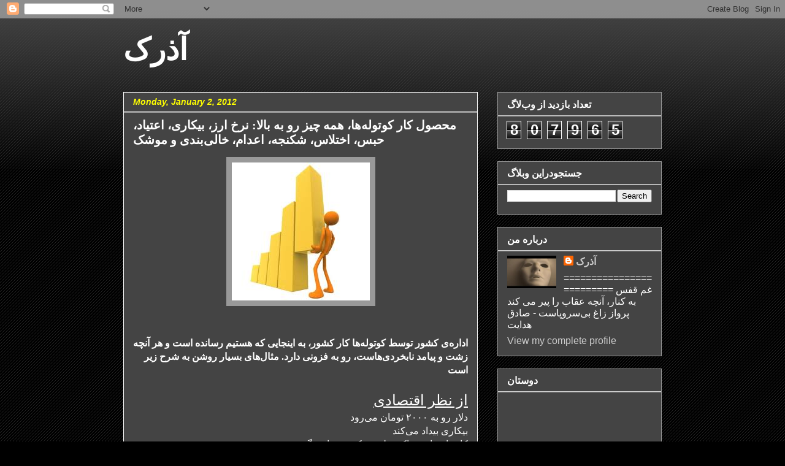

--- FILE ---
content_type: text/html; charset=UTF-8
request_url: http://azarakan.blogspot.com/2012/01/blog-post.html
body_size: 18828
content:
<!DOCTYPE html>
<html class='v2' dir='ltr' lang='en-US'>
<head>
<link href='https://www.blogger.com/static/v1/widgets/335934321-css_bundle_v2.css' rel='stylesheet' type='text/css'/>
<meta content='width=1100' name='viewport'/>
<meta content='text/html; charset=UTF-8' http-equiv='Content-Type'/>
<meta content='blogger' name='generator'/>
<link href='http://azarakan.blogspot.com/favicon.ico' rel='icon' type='image/x-icon'/>
<link href='http://azarakan.blogspot.com/2012/01/blog-post.html' rel='canonical'/>
<link rel="alternate" type="application/atom+xml" title="آذرک - Atom" href="http://azarakan.blogspot.com/feeds/posts/default" />
<link rel="alternate" type="application/rss+xml" title="آذرک - RSS" href="http://azarakan.blogspot.com/feeds/posts/default?alt=rss" />
<link rel="service.post" type="application/atom+xml" title="آذرک - Atom" href="https://www.blogger.com/feeds/5078295092084513327/posts/default" />

<link rel="alternate" type="application/atom+xml" title="آذرک - Atom" href="http://azarakan.blogspot.com/feeds/6603843061916324390/comments/default" />
<!--Can't find substitution for tag [blog.ieCssRetrofitLinks]-->
<link href='https://blogger.googleusercontent.com/img/b/R29vZ2xl/AVvXsEh-tGDa9TvZxz1qfuMaN3vnPAXteaw8Fnys7zis4NK40tHrVqVrO9VuqM-hI1L-Akx6Wc_BEkHjk4TSwbo3LOwJUacwYmegi5eI3CXUeysZuzvIiUZRTnD2ShReaJwXwPhDqT1-ZFpqcOt4/s1600/%25D8%25A2%25D9%2585%25D8%25A7%25D8%25B1.jpg' rel='image_src'/>
<meta content='http://azarakan.blogspot.com/2012/01/blog-post.html' property='og:url'/>
<meta content='محصول کار کوتوله‌ها، همه چیز رو به بالا: نرخ ارز، بیکاری، اعتیاد، حبس، اختلاس، شکنجه، اعدام، خالی‌بندی و موشک' property='og:title'/>
<meta content='  اداره‌ی کشور توسط کوتوله‌ها کار کشور، به اینجایی که هستیم رسانده است و هر آنچه زشت و پیامد نابخردی‌هاست، رو به فزونی دارد. مثال‌های بسیار ...' property='og:description'/>
<meta content='https://blogger.googleusercontent.com/img/b/R29vZ2xl/AVvXsEh-tGDa9TvZxz1qfuMaN3vnPAXteaw8Fnys7zis4NK40tHrVqVrO9VuqM-hI1L-Akx6Wc_BEkHjk4TSwbo3LOwJUacwYmegi5eI3CXUeysZuzvIiUZRTnD2ShReaJwXwPhDqT1-ZFpqcOt4/w1200-h630-p-k-no-nu/%25D8%25A2%25D9%2585%25D8%25A7%25D8%25B1.jpg' property='og:image'/>
<title>آذرک: محصول کار کوتوله&#8204;ها&#1548; همه چیز رو به بالا: نرخ ارز&#1548; بیکاری&#1548; اعتیاد&#1548; حبس&#1548; اختلاس&#1548; شکنجه&#1548; اعدام&#1548; خالی&#8204;بندی و موشک</title>
<style id='page-skin-1' type='text/css'><!--
/*
-----------------------------------------------
Blogger Template Style
Name:     Awesome Inc.
Designer: Tina Chen
URL:      tinachen.org
----------------------------------------------- */
/* Content
----------------------------------------------- */
body {
font: normal normal 16px Georgia, Utopia, 'Palatino Linotype', Palatino, serif;
color: #ffffff;
background: #000000 url(http://www.blogblog.com/1kt/awesomeinc/body_background_dark.png) repeat scroll top left;
}
html body .content-outer {
min-width: 0;
max-width: 100%;
width: 100%;
}
a:link {
text-decoration: none;
color: #cccccc;
}
a:visited {
text-decoration: none;
color: #ffff00;
}
a:hover {
text-decoration: underline;
color: #ffffff;
}
.body-fauxcolumn-outer .cap-top {
position: absolute;
z-index: 1;
height: 276px;
width: 100%;
background: transparent url(http://www.blogblog.com/1kt/awesomeinc/body_gradient_dark.png) repeat-x scroll top left;
_background-image: none;
}
/* Columns
----------------------------------------------- */
.content-inner {
padding: 0;
}
.header-inner .section {
margin: 0 16px;
}
.tabs-inner .section {
margin: 0 16px;
}
.main-inner {
padding-top: 30px;
}
.main-inner .column-center-inner,
.main-inner .column-left-inner,
.main-inner .column-right-inner {
padding: 0 5px;
}
*+html body .main-inner .column-center-inner {
margin-top: -30px;
}
#layout .main-inner .column-center-inner {
margin-top: 0;
}
/* Header
----------------------------------------------- */
.header-outer {
margin: 0 0 0 0;
background: transparent none repeat scroll 0 0;
}
.Header h1 {
font: normal bold 50px Arial, Tahoma, Helvetica, FreeSans, sans-serif;
color: #ffffff;
text-shadow: 0 0 -1px #000000;
}
.Header h1 a {
color: #ffffff;
}
.Header .description {
font: normal normal 14px Georgia, Utopia, 'Palatino Linotype', Palatino, serif;
color: #ffffff;
}
.header-inner .Header .titlewrapper,
.header-inner .Header .descriptionwrapper {
padding-left: 0;
padding-right: 0;
margin-bottom: 0;
}
.header-inner .Header .titlewrapper {
padding-top: 22px;
}
/* Tabs
----------------------------------------------- */
.tabs-outer {
overflow: hidden;
position: relative;
background: #141414 none repeat scroll 0 0;
}
#layout .tabs-outer {
overflow: visible;
}
.tabs-cap-top, .tabs-cap-bottom {
position: absolute;
width: 100%;
border-top: 1px solid #cccccc;
}
.tabs-cap-bottom {
bottom: 0;
}
.tabs-inner .widget li a {
display: inline-block;
margin: 0;
padding: .6em 1.5em;
font: normal bold 14px Georgia, Utopia, 'Palatino Linotype', Palatino, serif;
color: #ffffff;
border-top: 1px solid #cccccc;
border-bottom: 1px solid #cccccc;
border-left: 1px solid #cccccc;
height: 16px;
line-height: 16px;
}
.tabs-inner .widget li:last-child a {
border-right: 1px solid #cccccc;
}
.tabs-inner .widget li.selected a, .tabs-inner .widget li a:hover {
background: #666666 none repeat-x scroll 0 -100px;
color: #ffffff;
}
/* Headings
----------------------------------------------- */
h2 {
font: normal bold 16px Arial, Tahoma, Helvetica, FreeSans, sans-serif;
color: #ffffff;
}
/* Widgets
----------------------------------------------- */
.main-inner .section {
margin: 0 27px;
padding: 0;
}
.main-inner .column-left-outer,
.main-inner .column-right-outer {
margin-top: 0;
}
#layout .main-inner .column-left-outer,
#layout .main-inner .column-right-outer {
margin-top: 0;
}
.main-inner .column-left-inner,
.main-inner .column-right-inner {
background: transparent none repeat 0 0;
-moz-box-shadow: 0 0 0 rgba(0, 0, 0, .2);
-webkit-box-shadow: 0 0 0 rgba(0, 0, 0, .2);
-goog-ms-box-shadow: 0 0 0 rgba(0, 0, 0, .2);
box-shadow: 0 0 0 rgba(0, 0, 0, .2);
-moz-border-radius: 0;
-webkit-border-radius: 0;
-goog-ms-border-radius: 0;
border-radius: 0;
}
#layout .main-inner .column-left-inner,
#layout .main-inner .column-right-inner {
margin-top: 0;
}
.sidebar .widget {
font: normal normal 16px Arial, Tahoma, Helvetica, FreeSans, sans-serif;
color: #ffffff;
}
.sidebar .widget a:link {
color: #cccccc;
}
.sidebar .widget a:visited {
color: #ffff00;
}
.sidebar .widget a:hover {
color: #000000;
}
.sidebar .widget h2 {
text-shadow: 0 0 -1px #000000;
}
.main-inner .widget {
background-color: #444444;
border: 1px solid #999999;
padding: 0 15px 15px;
margin: 20px -16px;
-moz-box-shadow: 0 0 0 rgba(0, 0, 0, .2);
-webkit-box-shadow: 0 0 0 rgba(0, 0, 0, .2);
-goog-ms-box-shadow: 0 0 0 rgba(0, 0, 0, .2);
box-shadow: 0 0 0 rgba(0, 0, 0, .2);
-moz-border-radius: 0;
-webkit-border-radius: 0;
-goog-ms-border-radius: 0;
border-radius: 0;
}
.main-inner .widget h2 {
margin: 0 -15px;
padding: .6em 15px .5em;
border-bottom: 1px solid #cccccc;
}
.footer-inner .widget h2 {
padding: 0 0 .4em;
border-bottom: 1px solid #cccccc;
}
.main-inner .widget h2 + div, .footer-inner .widget h2 + div {
border-top: 1px solid #999999;
padding-top: 8px;
}
.main-inner .widget .widget-content {
margin: 0 -15px;
padding: 7px 15px 0;
}
.main-inner .widget ul, .main-inner .widget #ArchiveList ul.flat {
margin: -8px -15px 0;
padding: 0;
list-style: none;
}
.main-inner .widget #ArchiveList {
margin: -8px 0 0;
}
.main-inner .widget ul li, .main-inner .widget #ArchiveList ul.flat li {
padding: .5em 15px;
text-indent: 0;
color: #cccccc;
border-top: 1px solid #999999;
border-bottom: 1px solid #cccccc;
}
.main-inner .widget #ArchiveList ul li {
padding-top: .25em;
padding-bottom: .25em;
}
.main-inner .widget ul li:first-child, .main-inner .widget #ArchiveList ul.flat li:first-child {
border-top: none;
}
.main-inner .widget ul li:last-child, .main-inner .widget #ArchiveList ul.flat li:last-child {
border-bottom: none;
}
.post-body {
position: relative;
}
.main-inner .widget .post-body ul {
padding: 0 2.5em;
margin: .5em 0;
list-style: disc;
}
.main-inner .widget .post-body ul li {
padding: 0.25em 0;
margin-bottom: .25em;
color: #ffffff;
border: none;
}
.footer-inner .widget ul {
padding: 0;
list-style: none;
}
.widget .zippy {
color: #cccccc;
}
/* Posts
----------------------------------------------- */
body .main-inner .Blog {
padding: 0;
margin-bottom: 1em;
background-color: transparent;
border: none;
-moz-box-shadow: 0 0 0 rgba(0, 0, 0, 0);
-webkit-box-shadow: 0 0 0 rgba(0, 0, 0, 0);
-goog-ms-box-shadow: 0 0 0 rgba(0, 0, 0, 0);
box-shadow: 0 0 0 rgba(0, 0, 0, 0);
}
.main-inner .section:last-child .Blog:last-child {
padding: 0;
margin-bottom: 1em;
}
.main-inner .widget h2.date-header {
margin: 0 -15px 1px;
padding: 0 0 0 0;
font: italic bold 14px Arial, Tahoma, Helvetica, FreeSans, sans-serif;
color: #ffff00;
background: transparent none no-repeat scroll top left;
border-top: 0 solid #999999;
border-bottom: 1px solid #cccccc;
-moz-border-radius-topleft: 0;
-moz-border-radius-topright: 0;
-webkit-border-top-left-radius: 0;
-webkit-border-top-right-radius: 0;
border-top-left-radius: 0;
border-top-right-radius: 0;
position: static;
bottom: 100%;
right: 15px;
text-shadow: 0 0 -1px #000000;
}
.main-inner .widget h2.date-header span {
font: italic bold 14px Arial, Tahoma, Helvetica, FreeSans, sans-serif;
display: block;
padding: .5em 15px;
border-left: 0 solid #999999;
border-right: 0 solid #999999;
}
.date-outer {
position: relative;
margin: 30px 0 20px;
padding: 0 15px;
background-color: #444444;
border: 1px solid #ffffff;
-moz-box-shadow: 0 0 0 rgba(0, 0, 0, .2);
-webkit-box-shadow: 0 0 0 rgba(0, 0, 0, .2);
-goog-ms-box-shadow: 0 0 0 rgba(0, 0, 0, .2);
box-shadow: 0 0 0 rgba(0, 0, 0, .2);
-moz-border-radius: 0;
-webkit-border-radius: 0;
-goog-ms-border-radius: 0;
border-radius: 0;
}
.date-outer:first-child {
margin-top: 0;
}
.date-outer:last-child {
margin-bottom: 20px;
-moz-border-radius-bottomleft: 0;
-moz-border-radius-bottomright: 0;
-webkit-border-bottom-left-radius: 0;
-webkit-border-bottom-right-radius: 0;
-goog-ms-border-bottom-left-radius: 0;
-goog-ms-border-bottom-right-radius: 0;
border-bottom-left-radius: 0;
border-bottom-right-radius: 0;
}
.date-posts {
margin: 0 -15px;
padding: 0 15px;
clear: both;
}
.post-outer, .inline-ad {
border-top: 1px solid #999999;
margin: 0 -15px;
padding: 15px 15px;
}
.post-outer {
padding-bottom: 10px;
}
.post-outer:first-child {
padding-top: 0;
border-top: none;
}
.post-outer:last-child, .inline-ad:last-child {
border-bottom: none;
}
.post-body {
position: relative;
}
.post-body img {
padding: 8px;
background: #999999;
border: 1px solid transparent;
-moz-box-shadow: 0 0 0 rgba(0, 0, 0, .2);
-webkit-box-shadow: 0 0 0 rgba(0, 0, 0, .2);
box-shadow: 0 0 0 rgba(0, 0, 0, .2);
-moz-border-radius: 0;
-webkit-border-radius: 0;
border-radius: 0;
}
h3.post-title, h4 {
font: normal bold 20px Georgia, Utopia, 'Palatino Linotype', Palatino, serif;
color: #ffffff;
}
h3.post-title a {
font: normal bold 20px Georgia, Utopia, 'Palatino Linotype', Palatino, serif;
color: #ffffff;
}
h3.post-title a:hover {
color: #ffffff;
text-decoration: underline;
}
.post-header {
margin: 0 0 1em;
}
.post-body {
line-height: 1.4;
}
.post-outer h2 {
color: #ffffff;
}
.post-footer {
margin: 1.5em 0 0;
}
#blog-pager {
padding: 15px;
font-size: 120%;
background-color: #666666;
border: 1px solid #999999;
-moz-box-shadow: 0 0 0 rgba(0, 0, 0, .2);
-webkit-box-shadow: 0 0 0 rgba(0, 0, 0, .2);
-goog-ms-box-shadow: 0 0 0 rgba(0, 0, 0, .2);
box-shadow: 0 0 0 rgba(0, 0, 0, .2);
-moz-border-radius: 0;
-webkit-border-radius: 0;
-goog-ms-border-radius: 0;
border-radius: 0;
-moz-border-radius-topleft: 0;
-moz-border-radius-topright: 0;
-webkit-border-top-left-radius: 0;
-webkit-border-top-right-radius: 0;
-goog-ms-border-top-left-radius: 0;
-goog-ms-border-top-right-radius: 0;
border-top-left-radius: 0;
border-top-right-radius-topright: 0;
margin-top: 1em;
}
.blog-feeds, .post-feeds {
margin: 1em 0;
text-align: center;
color: #ffffff;
}
.blog-feeds a, .post-feeds a {
color: #cccccc;
}
.blog-feeds a:visited, .post-feeds a:visited {
color: #ffff00;
}
.blog-feeds a:hover, .post-feeds a:hover {
color: #ffffff;
}
.post-outer .comments {
margin-top: 2em;
}
/* Comments
----------------------------------------------- */
.comments .comments-content .icon.blog-author {
background-repeat: no-repeat;
background-image: url([data-uri]);
}
.comments .comments-content .loadmore a {
border-top: 1px solid #cccccc;
border-bottom: 1px solid #cccccc;
}
.comments .continue {
border-top: 2px solid #cccccc;
}
/* Footer
----------------------------------------------- */
.footer-outer {
margin: -0 0 -1px;
padding: 0 0 0;
color: #ffffff;
overflow: hidden;
}
.footer-fauxborder-left {
border-top: 1px solid #999999;
background: #999999 none repeat scroll 0 0;
-moz-box-shadow: 0 0 0 rgba(0, 0, 0, .2);
-webkit-box-shadow: 0 0 0 rgba(0, 0, 0, .2);
-goog-ms-box-shadow: 0 0 0 rgba(0, 0, 0, .2);
box-shadow: 0 0 0 rgba(0, 0, 0, .2);
margin: 0 -0;
}
/* Mobile
----------------------------------------------- */
body.mobile {
background-size: auto;
}
.mobile .body-fauxcolumn-outer {
background: transparent none repeat scroll top left;
}
*+html body.mobile .main-inner .column-center-inner {
margin-top: 0;
}
.mobile .main-inner .widget {
padding: 0 0 15px;
}
.mobile .main-inner .widget h2 + div,
.mobile .footer-inner .widget h2 + div {
border-top: none;
padding-top: 0;
}
.mobile .footer-inner .widget h2 {
padding: 0.5em 0;
border-bottom: none;
}
.mobile .main-inner .widget .widget-content {
margin: 0;
padding: 7px 0 0;
}
.mobile .main-inner .widget ul,
.mobile .main-inner .widget #ArchiveList ul.flat {
margin: 0 -15px 0;
}
.mobile .main-inner .widget h2.date-header {
right: 0;
}
.mobile .date-header span {
padding: 0.4em 0;
}
.mobile .date-outer:first-child {
margin-bottom: 0;
border: 1px solid #ffffff;
-moz-border-radius-topleft: 0;
-moz-border-radius-topright: 0;
-webkit-border-top-left-radius: 0;
-webkit-border-top-right-radius: 0;
-goog-ms-border-top-left-radius: 0;
-goog-ms-border-top-right-radius: 0;
border-top-left-radius: 0;
border-top-right-radius: 0;
}
.mobile .date-outer {
border-color: #ffffff;
border-width: 0 1px 1px;
}
.mobile .date-outer:last-child {
margin-bottom: 0;
}
.mobile .main-inner {
padding: 0;
}
.mobile .header-inner .section {
margin: 0;
}
.mobile .post-outer, .mobile .inline-ad {
padding: 5px 0;
}
.mobile .tabs-inner .section {
margin: 0 10px;
}
.mobile .main-inner .widget h2 {
margin: 0;
padding: 0;
}
.mobile .main-inner .widget h2.date-header span {
padding: 0;
}
.mobile .main-inner .widget .widget-content {
margin: 0;
padding: 7px 0 0;
}
.mobile #blog-pager {
border: 1px solid transparent;
background: #999999 none repeat scroll 0 0;
}
.mobile .main-inner .column-left-inner,
.mobile .main-inner .column-right-inner {
background: transparent none repeat 0 0;
-moz-box-shadow: none;
-webkit-box-shadow: none;
-goog-ms-box-shadow: none;
box-shadow: none;
}
.mobile .date-posts {
margin: 0;
padding: 0;
}
.mobile .footer-fauxborder-left {
margin: 0;
border-top: inherit;
}
.mobile .main-inner .section:last-child .Blog:last-child {
margin-bottom: 0;
}
.mobile-index-contents {
color: #ffffff;
}
.mobile .mobile-link-button {
background: #cccccc none repeat scroll 0 0;
}
.mobile-link-button a:link, .mobile-link-button a:visited {
color: #ffffff;
}
.mobile .tabs-inner .PageList .widget-content {
background: transparent;
border-top: 1px solid;
border-color: #cccccc;
color: #ffffff;
}
.mobile .tabs-inner .PageList .widget-content .pagelist-arrow {
border-left: 1px solid #cccccc;
}

--></style>
<style id='template-skin-1' type='text/css'><!--
body {
min-width: 910px;
}
.content-outer, .content-fauxcolumn-outer, .region-inner {
min-width: 910px;
max-width: 910px;
_width: 910px;
}
.main-inner .columns {
padding-left: 0px;
padding-right: 300px;
}
.main-inner .fauxcolumn-center-outer {
left: 0px;
right: 300px;
/* IE6 does not respect left and right together */
_width: expression(this.parentNode.offsetWidth -
parseInt("0px") -
parseInt("300px") + 'px');
}
.main-inner .fauxcolumn-left-outer {
width: 0px;
}
.main-inner .fauxcolumn-right-outer {
width: 300px;
}
.main-inner .column-left-outer {
width: 0px;
right: 100%;
margin-left: -0px;
}
.main-inner .column-right-outer {
width: 300px;
margin-right: -300px;
}
#layout {
min-width: 0;
}
#layout .content-outer {
min-width: 0;
width: 800px;
}
#layout .region-inner {
min-width: 0;
width: auto;
}
body#layout div.add_widget {
padding: 8px;
}
body#layout div.add_widget a {
margin-left: 32px;
}
--></style>
<link href='https://www.blogger.com/dyn-css/authorization.css?targetBlogID=5078295092084513327&amp;zx=337a03fe-e4f9-4f7f-8e34-90a959ce8f88' media='none' onload='if(media!=&#39;all&#39;)media=&#39;all&#39;' rel='stylesheet'/><noscript><link href='https://www.blogger.com/dyn-css/authorization.css?targetBlogID=5078295092084513327&amp;zx=337a03fe-e4f9-4f7f-8e34-90a959ce8f88' rel='stylesheet'/></noscript>
<meta name='google-adsense-platform-account' content='ca-host-pub-1556223355139109'/>
<meta name='google-adsense-platform-domain' content='blogspot.com'/>

</head>
<body class='loading variant-dark'>
<div class='navbar section' id='navbar' name='Navbar'><div class='widget Navbar' data-version='1' id='Navbar1'><script type="text/javascript">
    function setAttributeOnload(object, attribute, val) {
      if(window.addEventListener) {
        window.addEventListener('load',
          function(){ object[attribute] = val; }, false);
      } else {
        window.attachEvent('onload', function(){ object[attribute] = val; });
      }
    }
  </script>
<div id="navbar-iframe-container"></div>
<script type="text/javascript" src="https://apis.google.com/js/platform.js"></script>
<script type="text/javascript">
      gapi.load("gapi.iframes:gapi.iframes.style.bubble", function() {
        if (gapi.iframes && gapi.iframes.getContext) {
          gapi.iframes.getContext().openChild({
              url: 'https://www.blogger.com/navbar/5078295092084513327?po\x3d6603843061916324390\x26origin\x3dhttp://azarakan.blogspot.com',
              where: document.getElementById("navbar-iframe-container"),
              id: "navbar-iframe"
          });
        }
      });
    </script><script type="text/javascript">
(function() {
var script = document.createElement('script');
script.type = 'text/javascript';
script.src = '//pagead2.googlesyndication.com/pagead/js/google_top_exp.js';
var head = document.getElementsByTagName('head')[0];
if (head) {
head.appendChild(script);
}})();
</script>
</div></div>
<div class='body-fauxcolumns'>
<div class='fauxcolumn-outer body-fauxcolumn-outer'>
<div class='cap-top'>
<div class='cap-left'></div>
<div class='cap-right'></div>
</div>
<div class='fauxborder-left'>
<div class='fauxborder-right'></div>
<div class='fauxcolumn-inner'>
</div>
</div>
<div class='cap-bottom'>
<div class='cap-left'></div>
<div class='cap-right'></div>
</div>
</div>
</div>
<div class='content'>
<div class='content-fauxcolumns'>
<div class='fauxcolumn-outer content-fauxcolumn-outer'>
<div class='cap-top'>
<div class='cap-left'></div>
<div class='cap-right'></div>
</div>
<div class='fauxborder-left'>
<div class='fauxborder-right'></div>
<div class='fauxcolumn-inner'>
</div>
</div>
<div class='cap-bottom'>
<div class='cap-left'></div>
<div class='cap-right'></div>
</div>
</div>
</div>
<div class='content-outer'>
<div class='content-cap-top cap-top'>
<div class='cap-left'></div>
<div class='cap-right'></div>
</div>
<div class='fauxborder-left content-fauxborder-left'>
<div class='fauxborder-right content-fauxborder-right'></div>
<div class='content-inner'>
<header>
<div class='header-outer'>
<div class='header-cap-top cap-top'>
<div class='cap-left'></div>
<div class='cap-right'></div>
</div>
<div class='fauxborder-left header-fauxborder-left'>
<div class='fauxborder-right header-fauxborder-right'></div>
<div class='region-inner header-inner'>
<div class='header section' id='header' name='Header'><div class='widget Header' data-version='1' id='Header1'>
<div id='header-inner'>
<div class='titlewrapper'>
<h1 class='title'>
<a href='http://azarakan.blogspot.com/'>
آذرک
</a>
</h1>
</div>
<div class='descriptionwrapper'>
<p class='description'><span>
</span></p>
</div>
</div>
</div></div>
</div>
</div>
<div class='header-cap-bottom cap-bottom'>
<div class='cap-left'></div>
<div class='cap-right'></div>
</div>
</div>
</header>
<div class='tabs-outer'>
<div class='tabs-cap-top cap-top'>
<div class='cap-left'></div>
<div class='cap-right'></div>
</div>
<div class='fauxborder-left tabs-fauxborder-left'>
<div class='fauxborder-right tabs-fauxborder-right'></div>
<div class='region-inner tabs-inner'>
<div class='tabs no-items section' id='crosscol' name='Cross-Column'></div>
<div class='tabs no-items section' id='crosscol-overflow' name='Cross-Column 2'></div>
</div>
</div>
<div class='tabs-cap-bottom cap-bottom'>
<div class='cap-left'></div>
<div class='cap-right'></div>
</div>
</div>
<div class='main-outer'>
<div class='main-cap-top cap-top'>
<div class='cap-left'></div>
<div class='cap-right'></div>
</div>
<div class='fauxborder-left main-fauxborder-left'>
<div class='fauxborder-right main-fauxborder-right'></div>
<div class='region-inner main-inner'>
<div class='columns fauxcolumns'>
<div class='fauxcolumn-outer fauxcolumn-center-outer'>
<div class='cap-top'>
<div class='cap-left'></div>
<div class='cap-right'></div>
</div>
<div class='fauxborder-left'>
<div class='fauxborder-right'></div>
<div class='fauxcolumn-inner'>
</div>
</div>
<div class='cap-bottom'>
<div class='cap-left'></div>
<div class='cap-right'></div>
</div>
</div>
<div class='fauxcolumn-outer fauxcolumn-left-outer'>
<div class='cap-top'>
<div class='cap-left'></div>
<div class='cap-right'></div>
</div>
<div class='fauxborder-left'>
<div class='fauxborder-right'></div>
<div class='fauxcolumn-inner'>
</div>
</div>
<div class='cap-bottom'>
<div class='cap-left'></div>
<div class='cap-right'></div>
</div>
</div>
<div class='fauxcolumn-outer fauxcolumn-right-outer'>
<div class='cap-top'>
<div class='cap-left'></div>
<div class='cap-right'></div>
</div>
<div class='fauxborder-left'>
<div class='fauxborder-right'></div>
<div class='fauxcolumn-inner'>
</div>
</div>
<div class='cap-bottom'>
<div class='cap-left'></div>
<div class='cap-right'></div>
</div>
</div>
<!-- corrects IE6 width calculation -->
<div class='columns-inner'>
<div class='column-center-outer'>
<div class='column-center-inner'>
<div class='main section' id='main' name='Main'><div class='widget Blog' data-version='1' id='Blog1'>
<div class='blog-posts hfeed'>

          <div class="date-outer">
        
<h2 class='date-header'><span>Monday, January 2, 2012</span></h2>

          <div class="date-posts">
        
<div class='post-outer'>
<div class='post hentry uncustomized-post-template' itemprop='blogPost' itemscope='itemscope' itemtype='http://schema.org/BlogPosting'>
<meta content='https://blogger.googleusercontent.com/img/b/R29vZ2xl/AVvXsEh-tGDa9TvZxz1qfuMaN3vnPAXteaw8Fnys7zis4NK40tHrVqVrO9VuqM-hI1L-Akx6Wc_BEkHjk4TSwbo3LOwJUacwYmegi5eI3CXUeysZuzvIiUZRTnD2ShReaJwXwPhDqT1-ZFpqcOt4/s1600/%25D8%25A2%25D9%2585%25D8%25A7%25D8%25B1.jpg' itemprop='image_url'/>
<meta content='5078295092084513327' itemprop='blogId'/>
<meta content='6603843061916324390' itemprop='postId'/>
<a name='6603843061916324390'></a>
<h3 class='post-title entry-title' itemprop='name'>
محصول کار کوتوله&#8204;ها&#1548; همه چیز رو به بالا: نرخ ارز&#1548; بیکاری&#1548; اعتیاد&#1548; حبس&#1548; اختلاس&#1548; شکنجه&#1548; اعدام&#1548; خالی&#8204;بندی و موشک
</h3>
<div class='post-header'>
<div class='post-header-line-1'></div>
</div>
<div class='post-body entry-content' id='post-body-6603843061916324390' itemprop='description articleBody'>
<div dir="ltr" style="text-align: left;" trbidi="on"><div class="separator" style="clear: both; text-align: center;"><a href="https://blogger.googleusercontent.com/img/b/R29vZ2xl/AVvXsEh-tGDa9TvZxz1qfuMaN3vnPAXteaw8Fnys7zis4NK40tHrVqVrO9VuqM-hI1L-Akx6Wc_BEkHjk4TSwbo3LOwJUacwYmegi5eI3CXUeysZuzvIiUZRTnD2ShReaJwXwPhDqT1-ZFpqcOt4/s1600/%25D8%25A2%25D9%2585%25D8%25A7%25D8%25B1.jpg" imageanchor="1" style="margin-left: 1em; margin-right: 1em;"><img border="0" src="https://blogger.googleusercontent.com/img/b/R29vZ2xl/AVvXsEh-tGDa9TvZxz1qfuMaN3vnPAXteaw8Fnys7zis4NK40tHrVqVrO9VuqM-hI1L-Akx6Wc_BEkHjk4TSwbo3LOwJUacwYmegi5eI3CXUeysZuzvIiUZRTnD2ShReaJwXwPhDqT1-ZFpqcOt4/s1600/%25D8%25A2%25D9%2585%25D8%25A7%25D8%25B1.jpg" /></a></div><div style="text-align: right;"><br />
</div><div style="text-align: right;"><br />
</div><div style="text-align: right;"><b>اداره&#8204;ی کشور توسط کوتوله&#8204;ها کار کشور&#1548; به اینجایی که هستیم رسانده است و هر آنچه زشت و پیامد نابخردی&#8204;هاست&#1548; رو به فزونی دارد. مثال&#8204;های بسیار روشن به شرح زیر است</b></div><div style="text-align: right;"><br />
</div><div style="text-align: right;"><u><span style="font-size: x-large;">از نظر اقتصادی</span></u></div><div style="text-align: right;">دلار رو به ۲۰۰۰ تومان می&#8204;رود</div><div style="text-align: right;">بیکاری بیداد می&#8204;کند</div><div style="text-align: right;">کارخانه&#8204;ها و مراکز تولیدی یکی پس از دیگری بسته می&#8204;شود</div><div style="text-align: right;">تنگدستی و فقر کمر مردم را می&#8204;شکند</div><div style="text-align: right;">افزایش اختلاس و دزدی</div><div style="text-align: right;">نفت و ثروت ملت به ثمن بخس به حراج گذاشته شده است</div><div style="text-align: right;">تهدید به سرک کشیدن به حساب&#8204;های بانکی افراد</div><div style="text-align: right;"><br />
</div><div style="text-align: right;"><u><span style="font-size: x-large;">از نظر سیاست داخلی</span></u></div><div style="text-align: right;">تحرک سیاسی به بن&#8204;بست کامل رسیده است</div><div style="text-align: right;">رهبران جامعه در حبس هستند</div><div style="text-align: right;">روزنامه&#8204;نگاران در زندان و تبعید بسر می&#8204;برند</div><div style="text-align: right;">وکلا تهدید و در بند </div><div style="text-align: right;">دانشجویان از تحصیل محروم و شکنجه می&#8204;شوند</div><div style="text-align: right;">امنیتی کردن فضای زندگی خصوصی و اجتماعی مردم<br />
جرم شناخته شدن تحریم و اعتراض به انتخابات<br />
فشار به خانواده زندانیان سیاسی و دستگیری<br />
جلوگیری از دستگیری متهمان درجه اول در حکومت </div><div style="text-align: right;"><br />
</div><div style="text-align: right;"><br />
</div><div style="text-align: right;"><span style="font-size: x-large;"><u>از نظر سیاست خارجی</u></span></div><div style="text-align: right;"><span style="font-size: x-large;"><span style="font-size: small;">درخواست ملتمسانه مذاکره پیرامون مسائل هسته&#8204;ای</span></span></div><div style="text-align: right;"><span style="font-size: x-large;"><span style="font-size: small;">تهدید به بستن تنگه هرمز و موشک&#8204;پرانی در خلیج فارس</span></span></div><div style="text-align: right;"><span style="font-size: x-large;"><span style="font-size: small;">حمله به سفارتخانه انگلستان و قطع رابطه سیاسی</span></span></div><div style="text-align: right;"><span style="font-size: x-large;"><span style="font-size: small;">کمک به دیکتاتورها جهت سرکوب مردمان&#8204;شان&nbsp; </span></span></div><div style="text-align: right;"><br />
</div><div style="text-align: right;"><u><span style="font-size: x-large;"><span style="font-size: small;"><span style="font-size: x-large;">ا</span><span style="font-size: x-large;">ز نظر فرهنگی</span></span></span></u></div><div style="text-align: right;"><span style="font-size: x-large;"><span style="font-size: small;">افزایش مصرف مواد مخدر</span></span></div><div style="text-align: right;"><span style="font-size: x-large;"><span style="font-size: small;">افزایش فحشا و کاهش سن </span></span><span style="font-size: x-large;"><span style="font-size: small;">تن فروشی</span></span><br />
<span style="font-size: x-large;"><span style="font-size: small;"> تهمت فاحشه&#8204;گری به فضای فرهنگی سینما و اقدام به انحلال خانه سینما</span></span></div><div style="text-align: right;"><span style="font-size: x-large;"><span style="font-size: small;">حمله به مراکز فرهنگی و جلوگیری از برگزاری تئاتر و کنسرت موسیقی</span></span></div><div style="text-align: right;"><span style="font-size: x-large;"><span style="font-size: small;">ندادن مجوز انتشار کتاب به نویسندگان سرشناس و مردمی</span></span></div><div style="text-align: right;"><span style="font-size: x-large;"><span style="font-size: small;">بستن روزنامه&#8204;ها و نشریات مستقل از حکومت&#8204;</span></span></div><div style="text-align: right;"><span style="font-size: x-large;"><span style="font-size: small;"> </span></span></div><div style="text-align: center;"><span style="font-size: x-large;"><span style="font-size: small;">***</span></span></div><div style="text-align: right;"><span style="font-size: x-large;"><span style="font-size: small;"><span style="font-size: large;"><b>باید از فرصت&#8204;هایی که پیش روی داریم از جمله تحریم فعال انتخابات&#1548; کمال استفاده را نمود و هزینه های حکومت را در پیشبرد اهداف سیاه&#8204;شان بالا برد&#1548; تا کوتوله&#8204;ها صحنه را واگذارند</b></span> </span></span></div><div style="text-align: right;"><span style="font-size: x-large;"><span style="font-size: small;">&nbsp;</span><u> </u></span></div></div>
<div style='clear: both;'></div>
</div>
<div class='post-footer'>
<div class='post-footer-line post-footer-line-1'>
<span class='post-author vcard'>
فرستاده توسط
<span class='fn' itemprop='author' itemscope='itemscope' itemtype='http://schema.org/Person'>
<meta content='https://www.blogger.com/profile/14138194502204663204' itemprop='url'/>
<a class='g-profile' href='https://www.blogger.com/profile/14138194502204663204' rel='author' title='author profile'>
<span itemprop='name'>آذرک</span>
</a>
</span>
</span>
<span class='post-timestamp'>
در زمان
<meta content='http://azarakan.blogspot.com/2012/01/blog-post.html' itemprop='url'/>
<a class='timestamp-link' href='http://azarakan.blogspot.com/2012/01/blog-post.html' rel='bookmark' title='permanent link'><abbr class='published' itemprop='datePublished' title='2012-01-02T21:07:00+03:30'>9:07&#8239;PM</abbr></a>
</span>
<span class='post-comment-link'>
</span>
<span class='post-icons'>
<span class='item-action'>
<a href='https://www.blogger.com/email-post/5078295092084513327/6603843061916324390' title='Email Post'>
<img alt='' class='icon-action' height='13' src='https://resources.blogblog.com/img/icon18_email.gif' width='18'/>
</a>
</span>
<span class='item-control blog-admin pid-718799196'>
<a href='https://www.blogger.com/post-edit.g?blogID=5078295092084513327&postID=6603843061916324390&from=pencil' title='Edit Post'>
<img alt='' class='icon-action' height='18' src='https://resources.blogblog.com/img/icon18_edit_allbkg.gif' width='18'/>
</a>
</span>
</span>
<div class='post-share-buttons goog-inline-block'>
<a class='goog-inline-block share-button sb-email' href='https://www.blogger.com/share-post.g?blogID=5078295092084513327&postID=6603843061916324390&target=email' target='_blank' title='Email This'><span class='share-button-link-text'>Email This</span></a><a class='goog-inline-block share-button sb-blog' href='https://www.blogger.com/share-post.g?blogID=5078295092084513327&postID=6603843061916324390&target=blog' onclick='window.open(this.href, "_blank", "height=270,width=475"); return false;' target='_blank' title='BlogThis!'><span class='share-button-link-text'>BlogThis!</span></a><a class='goog-inline-block share-button sb-twitter' href='https://www.blogger.com/share-post.g?blogID=5078295092084513327&postID=6603843061916324390&target=twitter' target='_blank' title='Share to X'><span class='share-button-link-text'>Share to X</span></a><a class='goog-inline-block share-button sb-facebook' href='https://www.blogger.com/share-post.g?blogID=5078295092084513327&postID=6603843061916324390&target=facebook' onclick='window.open(this.href, "_blank", "height=430,width=640"); return false;' target='_blank' title='Share to Facebook'><span class='share-button-link-text'>Share to Facebook</span></a><a class='goog-inline-block share-button sb-pinterest' href='https://www.blogger.com/share-post.g?blogID=5078295092084513327&postID=6603843061916324390&target=pinterest' target='_blank' title='Share to Pinterest'><span class='share-button-link-text'>Share to Pinterest</span></a>
</div>
</div>
<div class='post-footer-line post-footer-line-2'>
<span class='post-labels'>
شرح
<a href='http://azarakan.blogspot.com/search/label/%D8%A7%D8%AC%D8%AA%D9%85%D8%A7%D8%B9%DB%8C' rel='tag'>اجتماعی</a>,
<a href='http://azarakan.blogspot.com/search/label/%D8%A7%D9%82%D8%AA%D8%B5%D8%A7%D8%AF%DB%8C' rel='tag'>اقتصادی</a>
</span>
</div>
<div class='post-footer-line post-footer-line-3'>
<span class='post-location'>
</span>
</div>
</div>
</div>
<div class='comments' id='comments'>
<a name='comments'></a>
</div>
</div>

        </div></div>
      
</div>
<div class='blog-pager' id='blog-pager'>
<span id='blog-pager-newer-link'>
<a class='blog-pager-newer-link' href='http://azarakan.blogspot.com/2012/01/blog-post_03.html' id='Blog1_blog-pager-newer-link' title='Newer Post'>Newer Post</a>
</span>
<span id='blog-pager-older-link'>
<a class='blog-pager-older-link' href='http://azarakan.blogspot.com/2011/12/blog-post_31.html' id='Blog1_blog-pager-older-link' title='Older Post'>Older Post</a>
</span>
<a class='home-link' href='http://azarakan.blogspot.com/'>Home</a>
</div>
<div class='clear'></div>
<div class='post-feeds'>
</div>
</div></div>
</div>
</div>
<div class='column-left-outer'>
<div class='column-left-inner'>
<aside>
</aside>
</div>
</div>
<div class='column-right-outer'>
<div class='column-right-inner'>
<aside>
<div class='sidebar section' id='sidebar-right-1'><div class='widget Stats' data-version='1' id='Stats1'>
<h2>تعداد بازدید از وب&#8204;لاگ</h2>
<div class='widget-content'>
<div id='Stats1_content' style='display: none;'>
<span class='counter-wrapper graph-counter-wrapper' id='Stats1_totalCount'>
</span>
<div class='clear'></div>
</div>
</div>
</div><div class='widget BlogSearch' data-version='1' id='BlogSearch1'>
<h2 class='title'>جستجودراین وبلاگ</h2>
<div class='widget-content'>
<div id='BlogSearch1_form'>
<form action='http://azarakan.blogspot.com/search' class='gsc-search-box' target='_top'>
<table cellpadding='0' cellspacing='0' class='gsc-search-box'>
<tbody>
<tr>
<td class='gsc-input'>
<input autocomplete='off' class='gsc-input' name='q' size='10' title='search' type='text' value=''/>
</td>
<td class='gsc-search-button'>
<input class='gsc-search-button' title='search' type='submit' value='Search'/>
</td>
</tr>
</tbody>
</table>
</form>
</div>
</div>
<div class='clear'></div>
</div><div class='widget Profile' data-version='1' id='Profile1'>
<h2>درباره من</h2>
<div class='widget-content'>
<a href='https://www.blogger.com/profile/14138194502204663204'><img alt='My photo' class='profile-img' height='53' src='//blogger.googleusercontent.com/img/b/R29vZ2xl/AVvXsEiIhBNOog17lZqugSnWRrpNkcIRSg8BHi65rTah38VEQH5ko5To0s32DZOUroJQDxR6vOhDr4BdyjfFL8a4fANRKiVTkoHVF3eQQAbZXgJ344i4Ovv9lpfWjW4ONuDrRA/s220/Mask.jpg' width='80'/></a>
<dl class='profile-datablock'>
<dt class='profile-data'>
<a class='profile-name-link g-profile' href='https://www.blogger.com/profile/14138194502204663204' rel='author' style='background-image: url(//www.blogger.com/img/logo-16.png);'>
آذرک
</a>
</dt>
<dd class='profile-textblock'>=========================
غم قفس به کنار&#1548; آنچه عقاب را پیر می کند پرواز زاغ بی&#8204;سروپاست - صادق هدایت</dd>
</dl>
<a class='profile-link' href='https://www.blogger.com/profile/14138194502204663204' rel='author'>View my complete profile</a>
<div class='clear'></div>
</div>
</div><div class='widget Followers' data-version='1' id='Followers1'>
<h2 class='title'>دوستان</h2>
<div class='widget-content'>
<div id='Followers1-wrapper'>
<div style='margin-right:2px;'>
<div><script type="text/javascript" src="https://apis.google.com/js/platform.js"></script>
<div id="followers-iframe-container"></div>
<script type="text/javascript">
    window.followersIframe = null;
    function followersIframeOpen(url) {
      gapi.load("gapi.iframes", function() {
        if (gapi.iframes && gapi.iframes.getContext) {
          window.followersIframe = gapi.iframes.getContext().openChild({
            url: url,
            where: document.getElementById("followers-iframe-container"),
            messageHandlersFilter: gapi.iframes.CROSS_ORIGIN_IFRAMES_FILTER,
            messageHandlers: {
              '_ready': function(obj) {
                window.followersIframe.getIframeEl().height = obj.height;
              },
              'reset': function() {
                window.followersIframe.close();
                followersIframeOpen("https://www.blogger.com/followers/frame/5078295092084513327?colors\x3dCgt0cmFuc3BhcmVudBILdHJhbnNwYXJlbnQaByNmZmZmZmYiByNjY2NjY2MqByMwMDAwMDAyByNmZmZmZmY6ByNmZmZmZmZCByNjY2NjY2NKByNjY2NjY2NSByNjY2NjY2NaC3RyYW5zcGFyZW50\x26pageSize\x3d21\x26hl\x3den-US\x26origin\x3dhttp://azarakan.blogspot.com");
              },
              'open': function(url) {
                window.followersIframe.close();
                followersIframeOpen(url);
              }
            }
          });
        }
      });
    }
    followersIframeOpen("https://www.blogger.com/followers/frame/5078295092084513327?colors\x3dCgt0cmFuc3BhcmVudBILdHJhbnNwYXJlbnQaByNmZmZmZmYiByNjY2NjY2MqByMwMDAwMDAyByNmZmZmZmY6ByNmZmZmZmZCByNjY2NjY2NKByNjY2NjY2NSByNjY2NjY2NaC3RyYW5zcGFyZW50\x26pageSize\x3d21\x26hl\x3den-US\x26origin\x3dhttp://azarakan.blogspot.com");
  </script></div>
</div>
</div>
<div class='clear'></div>
</div>
</div><div class='widget LinkList' data-version='1' id='LinkList1'>
<h2>وبلاگ&#8204;ها به ترتیب حروف الفبا</h2>
<div class='widget-content'>
<ul>
<li><a href='http://hamdelakan.blogspot.com/'>آذرک ۲</a></li>
<li><a href='http://omidfardadk.wordpress.com/'>امید فردا</a></li>
<li><a href='http://aandishehh.wordpress.com/'>اندیشه</a></li>
<li><a href='http://sainttouka.blogfa.com/'>توکای مقدس</a></li>
<li><a href='http://rahai6.blogspot.com/'>رهایی</a></li>
<li><a href='http://www.alimoslehi.net/'>سرمشق - علی مصلحی</a></li>
<li><a href='http://behnoud-nightblog.blogspot.ca/'>شب نوشته&#8204;ها</a></li>
<li><a href='http://sharagim.com/'>شراگیم</a></li>
<li><a href='http://mostafazizi.net/'>غوزک پلاتینی</a></li>
<li><a href='http://1freedomseeker.wordpress.com/'>گاه نوشته&#8204;های آلفرد</a></li>
<li><a href='http://marde-rooz.com/'>مرد روز</a></li>
<li><a href='http://nesvan.wordpress.com/'>نسوان مطلقه معلقه</a></li>
<li><a href='http://aimscan.wordpress.com/'>نوشته های گاه و بیگاه - امین مهاجر</a></li>
<li><a href='http://yekmagnat.blogspot.com/'>هرمان</a></li>
</ul>
<div class='clear'></div>
</div>
</div><div class='widget LinkList' data-version='1' id='LinkList2'>
<h2>سایت&#8204;&#8204;های خبری فارسی&#8204;زبان</h2>
<div class='widget-content'>
<ul>
<li><a href='https://balatarin.com/'>بالاترین</a></li>
<li><a href='http://www.bbc.co.uk/persian/'>بی بی سی فارسی</a></li>
<li><a href='http://www.peykeiran.com/'>پیک ایران</a></li>
<li><a href='http://www.pyknet.net/'>پیک نت</a></li>
<li><a href='http://www.jadidonline.com/'>جدید آنلاین</a></li>
<li><a href='http://news.gooya.com/'>خبرنامه گویا</a></li>
<li><a href='http://www.khodnevis.org/persian/'>خودنویس</a></li>
<li><a href='http://www.dw.de/dw/0,,9993,00.html'>دویچه&#8204;وله</a></li>
<li><a href='http://radiozamaneh.com/'>رادیو زمانه</a></li>
<li><a href='http://www.radiofarda.com/'>رادیو فردا</a></li>
<li><a href='http://www.roozonline.com/'>روزآنلاین</a></li>
<li><a href='http://ir.voanews.com/'>صدای آمریکا</a></li>
<li><a href='http://ir.mondediplo.com/'>لوموند دیپلماتیک</a></li>
<li><a href='http://www.feministschool.com/'>مدرسه فمینیستی</a></li>
<li><a href='http://hra-news.org/'>هرانا</a></li>
<li><a href='http://persian.euronews.com/'>یورو نیوز</a></li>
</ul>
<div class='clear'></div>
</div>
</div><div class='widget BlogArchive' data-version='1' id='BlogArchive1'>
<h2>بایگانی</h2>
<div class='widget-content'>
<div id='ArchiveList'>
<div id='BlogArchive1_ArchiveList'>
<ul class='hierarchy'>
<li class='archivedate collapsed'>
<a class='toggle' href='javascript:void(0)'>
<span class='zippy'>

        &#9658;&#160;
      
</span>
</a>
<a class='post-count-link' href='http://azarakan.blogspot.com/2014/'>
2014
</a>
<span class='post-count' dir='ltr'>(7)</span>
<ul class='hierarchy'>
<li class='archivedate collapsed'>
<a class='toggle' href='javascript:void(0)'>
<span class='zippy'>

        &#9658;&#160;
      
</span>
</a>
<a class='post-count-link' href='http://azarakan.blogspot.com/2014/05/'>
May
</a>
<span class='post-count' dir='ltr'>(1)</span>
</li>
</ul>
<ul class='hierarchy'>
<li class='archivedate collapsed'>
<a class='toggle' href='javascript:void(0)'>
<span class='zippy'>

        &#9658;&#160;
      
</span>
</a>
<a class='post-count-link' href='http://azarakan.blogspot.com/2014/03/'>
March
</a>
<span class='post-count' dir='ltr'>(1)</span>
</li>
</ul>
<ul class='hierarchy'>
<li class='archivedate collapsed'>
<a class='toggle' href='javascript:void(0)'>
<span class='zippy'>

        &#9658;&#160;
      
</span>
</a>
<a class='post-count-link' href='http://azarakan.blogspot.com/2014/02/'>
February
</a>
<span class='post-count' dir='ltr'>(2)</span>
</li>
</ul>
<ul class='hierarchy'>
<li class='archivedate collapsed'>
<a class='toggle' href='javascript:void(0)'>
<span class='zippy'>

        &#9658;&#160;
      
</span>
</a>
<a class='post-count-link' href='http://azarakan.blogspot.com/2014/01/'>
January
</a>
<span class='post-count' dir='ltr'>(3)</span>
</li>
</ul>
</li>
</ul>
<ul class='hierarchy'>
<li class='archivedate collapsed'>
<a class='toggle' href='javascript:void(0)'>
<span class='zippy'>

        &#9658;&#160;
      
</span>
</a>
<a class='post-count-link' href='http://azarakan.blogspot.com/2013/'>
2013
</a>
<span class='post-count' dir='ltr'>(23)</span>
<ul class='hierarchy'>
<li class='archivedate collapsed'>
<a class='toggle' href='javascript:void(0)'>
<span class='zippy'>

        &#9658;&#160;
      
</span>
</a>
<a class='post-count-link' href='http://azarakan.blogspot.com/2013/11/'>
November
</a>
<span class='post-count' dir='ltr'>(3)</span>
</li>
</ul>
<ul class='hierarchy'>
<li class='archivedate collapsed'>
<a class='toggle' href='javascript:void(0)'>
<span class='zippy'>

        &#9658;&#160;
      
</span>
</a>
<a class='post-count-link' href='http://azarakan.blogspot.com/2013/10/'>
October
</a>
<span class='post-count' dir='ltr'>(2)</span>
</li>
</ul>
<ul class='hierarchy'>
<li class='archivedate collapsed'>
<a class='toggle' href='javascript:void(0)'>
<span class='zippy'>

        &#9658;&#160;
      
</span>
</a>
<a class='post-count-link' href='http://azarakan.blogspot.com/2013/09/'>
September
</a>
<span class='post-count' dir='ltr'>(1)</span>
</li>
</ul>
<ul class='hierarchy'>
<li class='archivedate collapsed'>
<a class='toggle' href='javascript:void(0)'>
<span class='zippy'>

        &#9658;&#160;
      
</span>
</a>
<a class='post-count-link' href='http://azarakan.blogspot.com/2013/08/'>
August
</a>
<span class='post-count' dir='ltr'>(3)</span>
</li>
</ul>
<ul class='hierarchy'>
<li class='archivedate collapsed'>
<a class='toggle' href='javascript:void(0)'>
<span class='zippy'>

        &#9658;&#160;
      
</span>
</a>
<a class='post-count-link' href='http://azarakan.blogspot.com/2013/07/'>
July
</a>
<span class='post-count' dir='ltr'>(2)</span>
</li>
</ul>
<ul class='hierarchy'>
<li class='archivedate collapsed'>
<a class='toggle' href='javascript:void(0)'>
<span class='zippy'>

        &#9658;&#160;
      
</span>
</a>
<a class='post-count-link' href='http://azarakan.blogspot.com/2013/06/'>
June
</a>
<span class='post-count' dir='ltr'>(2)</span>
</li>
</ul>
<ul class='hierarchy'>
<li class='archivedate collapsed'>
<a class='toggle' href='javascript:void(0)'>
<span class='zippy'>

        &#9658;&#160;
      
</span>
</a>
<a class='post-count-link' href='http://azarakan.blogspot.com/2013/05/'>
May
</a>
<span class='post-count' dir='ltr'>(4)</span>
</li>
</ul>
<ul class='hierarchy'>
<li class='archivedate collapsed'>
<a class='toggle' href='javascript:void(0)'>
<span class='zippy'>

        &#9658;&#160;
      
</span>
</a>
<a class='post-count-link' href='http://azarakan.blogspot.com/2013/04/'>
April
</a>
<span class='post-count' dir='ltr'>(2)</span>
</li>
</ul>
<ul class='hierarchy'>
<li class='archivedate collapsed'>
<a class='toggle' href='javascript:void(0)'>
<span class='zippy'>

        &#9658;&#160;
      
</span>
</a>
<a class='post-count-link' href='http://azarakan.blogspot.com/2013/03/'>
March
</a>
<span class='post-count' dir='ltr'>(1)</span>
</li>
</ul>
<ul class='hierarchy'>
<li class='archivedate collapsed'>
<a class='toggle' href='javascript:void(0)'>
<span class='zippy'>

        &#9658;&#160;
      
</span>
</a>
<a class='post-count-link' href='http://azarakan.blogspot.com/2013/02/'>
February
</a>
<span class='post-count' dir='ltr'>(2)</span>
</li>
</ul>
<ul class='hierarchy'>
<li class='archivedate collapsed'>
<a class='toggle' href='javascript:void(0)'>
<span class='zippy'>

        &#9658;&#160;
      
</span>
</a>
<a class='post-count-link' href='http://azarakan.blogspot.com/2013/01/'>
January
</a>
<span class='post-count' dir='ltr'>(1)</span>
</li>
</ul>
</li>
</ul>
<ul class='hierarchy'>
<li class='archivedate expanded'>
<a class='toggle' href='javascript:void(0)'>
<span class='zippy toggle-open'>

        &#9660;&#160;
      
</span>
</a>
<a class='post-count-link' href='http://azarakan.blogspot.com/2012/'>
2012
</a>
<span class='post-count' dir='ltr'>(104)</span>
<ul class='hierarchy'>
<li class='archivedate collapsed'>
<a class='toggle' href='javascript:void(0)'>
<span class='zippy'>

        &#9658;&#160;
      
</span>
</a>
<a class='post-count-link' href='http://azarakan.blogspot.com/2012/12/'>
December
</a>
<span class='post-count' dir='ltr'>(3)</span>
</li>
</ul>
<ul class='hierarchy'>
<li class='archivedate collapsed'>
<a class='toggle' href='javascript:void(0)'>
<span class='zippy'>

        &#9658;&#160;
      
</span>
</a>
<a class='post-count-link' href='http://azarakan.blogspot.com/2012/10/'>
October
</a>
<span class='post-count' dir='ltr'>(10)</span>
</li>
</ul>
<ul class='hierarchy'>
<li class='archivedate collapsed'>
<a class='toggle' href='javascript:void(0)'>
<span class='zippy'>

        &#9658;&#160;
      
</span>
</a>
<a class='post-count-link' href='http://azarakan.blogspot.com/2012/09/'>
September
</a>
<span class='post-count' dir='ltr'>(4)</span>
</li>
</ul>
<ul class='hierarchy'>
<li class='archivedate collapsed'>
<a class='toggle' href='javascript:void(0)'>
<span class='zippy'>

        &#9658;&#160;
      
</span>
</a>
<a class='post-count-link' href='http://azarakan.blogspot.com/2012/08/'>
August
</a>
<span class='post-count' dir='ltr'>(4)</span>
</li>
</ul>
<ul class='hierarchy'>
<li class='archivedate collapsed'>
<a class='toggle' href='javascript:void(0)'>
<span class='zippy'>

        &#9658;&#160;
      
</span>
</a>
<a class='post-count-link' href='http://azarakan.blogspot.com/2012/07/'>
July
</a>
<span class='post-count' dir='ltr'>(7)</span>
</li>
</ul>
<ul class='hierarchy'>
<li class='archivedate collapsed'>
<a class='toggle' href='javascript:void(0)'>
<span class='zippy'>

        &#9658;&#160;
      
</span>
</a>
<a class='post-count-link' href='http://azarakan.blogspot.com/2012/06/'>
June
</a>
<span class='post-count' dir='ltr'>(10)</span>
</li>
</ul>
<ul class='hierarchy'>
<li class='archivedate collapsed'>
<a class='toggle' href='javascript:void(0)'>
<span class='zippy'>

        &#9658;&#160;
      
</span>
</a>
<a class='post-count-link' href='http://azarakan.blogspot.com/2012/05/'>
May
</a>
<span class='post-count' dir='ltr'>(12)</span>
</li>
</ul>
<ul class='hierarchy'>
<li class='archivedate collapsed'>
<a class='toggle' href='javascript:void(0)'>
<span class='zippy'>

        &#9658;&#160;
      
</span>
</a>
<a class='post-count-link' href='http://azarakan.blogspot.com/2012/04/'>
April
</a>
<span class='post-count' dir='ltr'>(7)</span>
</li>
</ul>
<ul class='hierarchy'>
<li class='archivedate collapsed'>
<a class='toggle' href='javascript:void(0)'>
<span class='zippy'>

        &#9658;&#160;
      
</span>
</a>
<a class='post-count-link' href='http://azarakan.blogspot.com/2012/03/'>
March
</a>
<span class='post-count' dir='ltr'>(10)</span>
</li>
</ul>
<ul class='hierarchy'>
<li class='archivedate collapsed'>
<a class='toggle' href='javascript:void(0)'>
<span class='zippy'>

        &#9658;&#160;
      
</span>
</a>
<a class='post-count-link' href='http://azarakan.blogspot.com/2012/02/'>
February
</a>
<span class='post-count' dir='ltr'>(16)</span>
</li>
</ul>
<ul class='hierarchy'>
<li class='archivedate expanded'>
<a class='toggle' href='javascript:void(0)'>
<span class='zippy toggle-open'>

        &#9660;&#160;
      
</span>
</a>
<a class='post-count-link' href='http://azarakan.blogspot.com/2012/01/'>
January
</a>
<span class='post-count' dir='ltr'>(21)</span>
<ul class='posts'>
<li><a href='http://azarakan.blogspot.com/2012/01/blog-post_31.html'>بشار اسد در آستانه سرنگونی: در بهمن ماه&#1548; نوبتی هم ...</a></li>
<li><a href='http://azarakan.blogspot.com/2012/01/blog-post_30.html'>روضه&#8204;&#8204;ی &quot;تن علیلی دارم&quot; توسط علی خامنه&#8204;ای هفته آین...</a></li>
<li><a href='http://azarakan.blogspot.com/2012/01/blog-post_29.html'>به رغم دروغگویی&#1616; حکومت&#1548; ایران میلیاردها یورو در با...</a></li>
<li><a href='http://azarakan.blogspot.com/2012/01/blog-post_28.html'>امروز شنبه بانک مرکزی هیچ ارزی با قیمت تک نرخی به ...</a></li>
<li><a href='http://azarakan.blogspot.com/2012/01/blog-post_2457.html'>ارزش پول&#8204;های&#8204;مان در بانک نصف شده است: آیا بزودی وص...</a></li>
<li><a href='http://azarakan.blogspot.com/2012/01/blog-post_24.html'>رژیم جمهوری اسلامی: ماندنی&#8204; یا رفتنی&#1567;</a></li>
<li><a href='http://azarakan.blogspot.com/2012/01/blog-post_23.html'>تحریم نفتی&#1548; حضور نظامی و فروپاشی&#1616; اقتصاد کشور: فقر...</a></li>
<li><a href='http://azarakan.blogspot.com/2012/01/blog-post_17.html'>هاشمی رفسنجانی آیا یک قدم دیگر&#1548; به خلع کامل از قدر...</a></li>
<li><a href='http://azarakan.blogspot.com/2012/01/blog-post_16.html'>الفبای اقتصاد: اما احمدی&#8204;نژاد&#1616; &quot;آی کیو&quot; آنرا تا اب...</a></li>
<li><a href='http://azarakan.blogspot.com/2012/01/blog-post_15.html'>تبریک به ملت: به کوری چشم دشمنان سینما در ایران&#1548; ا...</a></li>
<li><a href='http://azarakan.blogspot.com/2012/01/blog-post_14.html'>یک میلیارد وششصد میلیون یورو که مجتبی خامنه&#8204;ای خار...</a></li>
<li><a href='http://azarakan.blogspot.com/2012/01/blog-post_5981.html'>چه کسانی از ترورها سود می&#8204;برند: طرفداران ماندگاری ...</a></li>
<li><a href='http://azarakan.blogspot.com/2012/01/blog-post_13.html'>ترورها محکوم است اما از انحراف افکار عمومی توسط رژ...</a></li>
<li><a href='http://azarakan.blogspot.com/2012/01/blog-post_1848.html'>به بهانه افزایش سود سپرده بانکی: همه&#8204;ی عمر دیر رسیدیم</a></li>
<li><a href='http://azarakan.blogspot.com/2012/01/blog-post_11.html'>بحران قحطی در راه و احمدی&#8204;نژاد مشغول یه ق&#1615;ل دو ق&#1615;ل...</a></li>
<li><a href='http://azarakan.blogspot.com/2012/01/blog-post_07.html'>نگذاریم بهمن فرمان&#8204;آرا تنها بماند: رژیم او را در ز...</a></li>
<li><a href='http://azarakan.blogspot.com/2012/01/blog-post_06.html'>گوش هایم را تیز کرده&#8204;ام تا شاید از زید&#8204;آبادی و سحر...</a></li>
<li><a href='http://azarakan.blogspot.com/2012/01/blog-post_9725.html'>بحران قحطی در راه است: آیا تحریم&#8204;های نفتی&#1548; حکومت ر...</a></li>
<li><a href='http://azarakan.blogspot.com/2012/01/blog-post_04.html'>در چه شرایطی ممکنست&#1548; انتخابات برگزار نشود!&#1567;</a></li>
<li><a href='http://azarakan.blogspot.com/2012/01/blog-post_03.html'>سپاه آماده سرکوب:  بهانه امنیت انتخابات یا ترس از ...</a></li>
<li><a href='http://azarakan.blogspot.com/2012/01/blog-post.html'>محصول کار کوتوله&#8204;ها&#1548; همه چیز رو به بالا: نرخ ارز&#1548; ...</a></li>
</ul>
</li>
</ul>
</li>
</ul>
<ul class='hierarchy'>
<li class='archivedate collapsed'>
<a class='toggle' href='javascript:void(0)'>
<span class='zippy'>

        &#9658;&#160;
      
</span>
</a>
<a class='post-count-link' href='http://azarakan.blogspot.com/2011/'>
2011
</a>
<span class='post-count' dir='ltr'>(214)</span>
<ul class='hierarchy'>
<li class='archivedate collapsed'>
<a class='toggle' href='javascript:void(0)'>
<span class='zippy'>

        &#9658;&#160;
      
</span>
</a>
<a class='post-count-link' href='http://azarakan.blogspot.com/2011/12/'>
December
</a>
<span class='post-count' dir='ltr'>(19)</span>
</li>
</ul>
<ul class='hierarchy'>
<li class='archivedate collapsed'>
<a class='toggle' href='javascript:void(0)'>
<span class='zippy'>

        &#9658;&#160;
      
</span>
</a>
<a class='post-count-link' href='http://azarakan.blogspot.com/2011/11/'>
November
</a>
<span class='post-count' dir='ltr'>(10)</span>
</li>
</ul>
<ul class='hierarchy'>
<li class='archivedate collapsed'>
<a class='toggle' href='javascript:void(0)'>
<span class='zippy'>

        &#9658;&#160;
      
</span>
</a>
<a class='post-count-link' href='http://azarakan.blogspot.com/2011/10/'>
October
</a>
<span class='post-count' dir='ltr'>(1)</span>
</li>
</ul>
<ul class='hierarchy'>
<li class='archivedate collapsed'>
<a class='toggle' href='javascript:void(0)'>
<span class='zippy'>

        &#9658;&#160;
      
</span>
</a>
<a class='post-count-link' href='http://azarakan.blogspot.com/2011/09/'>
September
</a>
<span class='post-count' dir='ltr'>(21)</span>
</li>
</ul>
<ul class='hierarchy'>
<li class='archivedate collapsed'>
<a class='toggle' href='javascript:void(0)'>
<span class='zippy'>

        &#9658;&#160;
      
</span>
</a>
<a class='post-count-link' href='http://azarakan.blogspot.com/2011/08/'>
August
</a>
<span class='post-count' dir='ltr'>(30)</span>
</li>
</ul>
<ul class='hierarchy'>
<li class='archivedate collapsed'>
<a class='toggle' href='javascript:void(0)'>
<span class='zippy'>

        &#9658;&#160;
      
</span>
</a>
<a class='post-count-link' href='http://azarakan.blogspot.com/2011/07/'>
July
</a>
<span class='post-count' dir='ltr'>(2)</span>
</li>
</ul>
<ul class='hierarchy'>
<li class='archivedate collapsed'>
<a class='toggle' href='javascript:void(0)'>
<span class='zippy'>

        &#9658;&#160;
      
</span>
</a>
<a class='post-count-link' href='http://azarakan.blogspot.com/2011/06/'>
June
</a>
<span class='post-count' dir='ltr'>(33)</span>
</li>
</ul>
<ul class='hierarchy'>
<li class='archivedate collapsed'>
<a class='toggle' href='javascript:void(0)'>
<span class='zippy'>

        &#9658;&#160;
      
</span>
</a>
<a class='post-count-link' href='http://azarakan.blogspot.com/2011/05/'>
May
</a>
<span class='post-count' dir='ltr'>(21)</span>
</li>
</ul>
<ul class='hierarchy'>
<li class='archivedate collapsed'>
<a class='toggle' href='javascript:void(0)'>
<span class='zippy'>

        &#9658;&#160;
      
</span>
</a>
<a class='post-count-link' href='http://azarakan.blogspot.com/2011/04/'>
April
</a>
<span class='post-count' dir='ltr'>(15)</span>
</li>
</ul>
<ul class='hierarchy'>
<li class='archivedate collapsed'>
<a class='toggle' href='javascript:void(0)'>
<span class='zippy'>

        &#9658;&#160;
      
</span>
</a>
<a class='post-count-link' href='http://azarakan.blogspot.com/2011/03/'>
March
</a>
<span class='post-count' dir='ltr'>(12)</span>
</li>
</ul>
<ul class='hierarchy'>
<li class='archivedate collapsed'>
<a class='toggle' href='javascript:void(0)'>
<span class='zippy'>

        &#9658;&#160;
      
</span>
</a>
<a class='post-count-link' href='http://azarakan.blogspot.com/2011/02/'>
February
</a>
<span class='post-count' dir='ltr'>(36)</span>
</li>
</ul>
<ul class='hierarchy'>
<li class='archivedate collapsed'>
<a class='toggle' href='javascript:void(0)'>
<span class='zippy'>

        &#9658;&#160;
      
</span>
</a>
<a class='post-count-link' href='http://azarakan.blogspot.com/2011/01/'>
January
</a>
<span class='post-count' dir='ltr'>(14)</span>
</li>
</ul>
</li>
</ul>
<ul class='hierarchy'>
<li class='archivedate collapsed'>
<a class='toggle' href='javascript:void(0)'>
<span class='zippy'>

        &#9658;&#160;
      
</span>
</a>
<a class='post-count-link' href='http://azarakan.blogspot.com/2010/'>
2010
</a>
<span class='post-count' dir='ltr'>(33)</span>
<ul class='hierarchy'>
<li class='archivedate collapsed'>
<a class='toggle' href='javascript:void(0)'>
<span class='zippy'>

        &#9658;&#160;
      
</span>
</a>
<a class='post-count-link' href='http://azarakan.blogspot.com/2010/12/'>
December
</a>
<span class='post-count' dir='ltr'>(14)</span>
</li>
</ul>
<ul class='hierarchy'>
<li class='archivedate collapsed'>
<a class='toggle' href='javascript:void(0)'>
<span class='zippy'>

        &#9658;&#160;
      
</span>
</a>
<a class='post-count-link' href='http://azarakan.blogspot.com/2010/11/'>
November
</a>
<span class='post-count' dir='ltr'>(15)</span>
</li>
</ul>
<ul class='hierarchy'>
<li class='archivedate collapsed'>
<a class='toggle' href='javascript:void(0)'>
<span class='zippy'>

        &#9658;&#160;
      
</span>
</a>
<a class='post-count-link' href='http://azarakan.blogspot.com/2010/10/'>
October
</a>
<span class='post-count' dir='ltr'>(4)</span>
</li>
</ul>
</li>
</ul>
</div>
</div>
<div class='clear'></div>
</div>
</div><div class='widget Label' data-version='1' id='Label1'>
<h2>برچسب&#8204;ها به ترتیب حروف الفبا</h2>
<div class='widget-content list-label-widget-content'>
<ul>
<li>
<a dir='ltr' href='http://azarakan.blogspot.com/search/label/%D8%A7%D8%AC%D8%AA%D9%85%D8%A7%D8%B9%DB%8C'>اجتماعی</a>
<span dir='ltr'>(109)</span>
</li>
<li>
<a dir='ltr' href='http://azarakan.blogspot.com/search/label/%D8%A7%D9%82%D8%AA%D8%B5%D8%A7%D8%AF%DB%8C'>اقتصادی</a>
<span dir='ltr'>(46)</span>
</li>
<li>
<a dir='ltr' href='http://azarakan.blogspot.com/search/label/%D8%A8%D8%A7%D9%84%D8%A7%D8%AA%D8%B1%DB%8C%D9%86'>بالاترین</a>
<span dir='ltr'>(9)</span>
</li>
<li>
<a dir='ltr' href='http://azarakan.blogspot.com/search/label/%D8%B2%D9%86%D8%A7%D9%86'>زنان</a>
<span dir='ltr'>(20)</span>
</li>
<li>
<a dir='ltr' href='http://azarakan.blogspot.com/search/label/%D8%B3%DB%8C%D8%A7%D8%B3%DB%8C'>سیاسی</a>
<span dir='ltr'>(251)</span>
</li>
<li>
<a dir='ltr' href='http://azarakan.blogspot.com/search/label/%D9%81%D8%B1%D9%87%D9%86%DA%AF%DB%8C'>فرهنگی</a>
<span dir='ltr'>(50)</span>
</li>
<li>
<a dir='ltr' href='http://azarakan.blogspot.com/search/label/%D9%86%D8%B8%D8%A7%D9%85%DB%8C'>نظامی</a>
<span dir='ltr'>(24)</span>
</li>
<li>
<a dir='ltr' href='http://azarakan.blogspot.com/search/label/%D9%87%D9%86%D8%B1%DB%8C'>هنری</a>
<span dir='ltr'>(10)</span>
</li>
</ul>
<div class='clear'></div>
</div>
</div><div class='widget LinkList' data-version='1' id='LinkList3'>
<h2>مطالبی که خودم بیشتر دوست&#8204;شان دارم</h2>
<div class='widget-content'>
<ul>
<li><a href='http://azarakan.blogspot.ca/2012/10/blog-post_20.html'>نیک&#8204;آهنگ جان دست مریزاد: "آسایش روانی جامعه" موهبتی که هیچگاه قدرش دانسته نشد</a></li>
<li><a href='http://azarakan.blogspot.ca/2011/12/blog-post_27.html'>برق سرنیزه&#8204;ها را دارم می&#8204;بینم&#1548; هرگروهی&#1548; حاکم شود به دیگری رحم نخواهد کرد</a></li>
<li><a href='http://azarakan.blogspot.ca/2011/06/blog-post_30.html'>کودکی که بر دستان کوچکش دستبند زده&#8204;اند: گناهکار آیا رژیم جمهوری اسلامی نیست&#1567;</a></li>
<li><a href='http://azarakan.blogspot.ca/2011/08/blog-post.html'>مثل اینکه خبرهایی در راه است: حاج قاسم سلیمانی کیست&#1567;</a></li>
<li><a href='http://azarakan.blogspot.ca/2011/02/blog-post_28.html'>باید هرچه زودترازسوی مخالفان&#1548; شورای رهبری تشکیل شود</a></li>
<li><a href='http://azarakan.blogspot.ca/2011/11/blog-post_12.html'>بستن حساب کاربری در دنیای مجازی به مثابه اعدام خاطی در دنیای واقعی&#8204;ست</a></li>
<li><a href='http://azarakan.blogspot.ca/2010/12/blog-post_12.html'>روزنامه نگاران و نویسندگان در خط مقدم بازداشت&#1548; شکنجه&#1548; تبعید و ترور</a></li>
<li><a href='http://azarakan.blogspot.ca/2011/11/blog-post_21.html'>به بهانه دفاع از روزنامه نگار ایرانی بهمن کلباسی: چند سوال از محمد جواد لاریجانی گوینده سگ زرد و برادر شغال&#8204;&#8204;ها</a></li>
<li><a href='http://azarakan.blogspot.ca/2011/05/blog-post_18.html'>رو سیاهی ماند به دستگاه بی&#8204;بصیرت امور خارجه جمهوری اسلامی ایران: هما پروز خبرنگار ایرانی-خارجی سرانجام آزاد شد</a></li>
<li><a href='http://azarakan.blogspot.ca/2011/12/blog-post_28.html'>آقای بهنود عزیز! حالا پیش&#8204;بینی شما از میزان مشارکت مردم در انتخابات چقدر است&#1567;</a></li>
<li><a href='http://azarakan.blogspot.ca/2011/08/blog-post_722.html'>اگر نجنبیم&#1548; حکومت آینده ایران&#1548; یک حکومت تمام&#8204;عیار نظامی خواهد بود</a></li>
<li><a href='http://azarakan.blogspot.ca/2010/12/blog-post_18.html'>آقای احمدی نژاد&#1548; با راهی که پیش گرفته اید&#1548; لباس رئیس الوزرایی را بزودی از تن بدر خواهید کرد</a></li>
<li><a href='http://azarakan.blogspot.ca/2012/04/blog-post_21.html'>انگشت رساندن و تجاوز جنسی در فرهنگ جمهوری اسلامی&#1548; نهادینه شده است</a></li>
<li><a href='http://azarakan.blogspot.ca/2012/03/blog-post_218.html'>تبعیض&#1548; در تعیین ارزش جان انسان&#8204;ها</a></li>
<li><a href='http://azarakan.blogspot.ca/2012/05/blog-post_19.html'>هفته سرنوشت&#8204;ساز جمهوری اسلامی: سرانجام خامنه&#8204;ای جام زهر را سرخواهد کشید&#1567;</a></li>
<li><a href='http://azarakan.blogspot.ca/2011/12/blog-post_05.html'>رضا پهلوی&#1548; بیشتر یک آزادیخواه است تا سلطنت&#8204;طلب</a></li>
<li><a href='http://azarakan.blogspot.ca/2010/12/blog-post_06.html'>اگر حکومت سقوط کند در لحظات نخست از رادیو چه می شنوید</a></li>
<li><a href='http://azarakan.blogspot.ca/2012/01/blog-post.html'>محصول کار کوتوله&#8204;ها&#1548; همه چیز رو به بالا: نرخ ارز&#1548; بیکاری&#1548; اعتیاد&#1548; حبس&#1548; اختلاس&#1548; شکنجه&#1548; اعدام&#1548; خالی&#8204;بندی و موشک</a></li>
<li><a href='http://azarakan.blogspot.ca/2011/08/blog-post_19.html'>دانشجو و استاد در زندان -- چاقوکش و لات در دانشگاه</a></li>
<li><a href='http://azarakan.blogspot.ca/2012/01/blog-post_1848.html'>به بهانه افزایش سود سپرده بانکی: همه&#8204;ی عمر دیر رسیدیم</a></li>
<li><a href='http://azarakan.blogspot.ca/2011/05/blog-post_6784.html'>آقای خاتمی اگر قرار باشد از خامنه&#8204;ای طلب عفو شود&#1548; آیا خون اعدام&#8204;شدگان و کشته&#8204;&#8204;شده&#8204;ها پایمال نمی&#8204;شود&#1567;</a></li>
<li><a href='http://azarakan.blogspot.ca/2011/06/blog-post_15.html'>حکم قتل دانشجویان&#1548; جزای نقدی است&#1548; اما حکم نامه نوشتن به خامنه&#8204;ای سالها زندانی شدن و تبعید</a></li>
<li><a href='http://azarakan.blogspot.ca/2011/08/blog-post_06.html'>اصل ولایت فقیه دست&#8204;پخت حسن آیت -->حسن آیت&#1548; عضو حزب&#8204;جمهوری&#8204;اسلامی و شاگرد مظفربقایی -->مظفر بقایی عامل خارجی و دشمن مصدق</a></li>
<li><a href='http://azarakan.blogspot.ca/2011/08/blog-post_823.html'>رژیم جمهوری اسلامی دارد با صدای بلند فریاد می&#8204;زند: اوباش جهان متحد شوید</a></li>
<li><a href='http://azarakan.blogspot.ca/2011/09/blog-post_2686.html'>خیزش مردم آذربایجان ازمشروطه خواهی تا دریاچه ارومیه: آذربایجان دروازه آزادی ایران</a></li>
<li><a href='http://azarakan.blogspot.ca/2011/09/blog-post_12.html'>رژیم ضد &#8204;قانون&#1548; وکلا را دوست ندارد! - آیا نباید از بی&#8204;دفاع&#1548; دفاع کرد&#1567;</a></li>
<li><a href='http://azarakan.blogspot.ca/2011/11/blog-post_24.html'>تا پایان عمر جمهوری اسلامی&#1548; تنور انتخابات در ایران هرگز داغ نمی&#8204;شود</a></li>
<li><a href='http://azarakan.blogspot.ca/2011/12/blog-post_15.html'>تحریم &#1548; جنگ و دادخواهی یک ملت</a></li>
<li><a href='http://azarakan.blogspot.ca/2011/12/blog-post_21.html'>کشتی م&#1615;لک درانتطار کدام کشتی&#8204;بان است تا در&#1616; این&#8204; خانه&#8204;ی قشنگ ایرانی در واشنگتن گشوده شود&#1567;</a></li>
<li><a href='http://azarakan.blogspot.ca/2012/03/blog-post.html'>رایی بی&#8204;ثمر: خاتمی همه را شگفت&#8204;زده کرد&#1548; اما مردم انتخابات را همه جانبه تحریم کردند</a></li>
<li><a href='http://azarakan.blogspot.ca/2012/01/blog-post_24.html'>رژیم جمهوری اسلامی: ماندنی&#8204; یا رفتنی&#1567;</a></li>
<li><a href='http://azarakan.blogspot.ca/2012/02/blog-post_13.html'>روز ۲۵ بهمن&#1548; حکم "دل" است</a></li>
<li><a href='http://azarakan.blogspot.ca/2011/12/blog-post_18.html'>یک بستر و دو رویا: به تور افتادن پرنده مدرن جاسوسی آمریکایی</a></li>
</ul>
<div class='clear'></div>
</div>
</div><div class='widget PopularPosts' data-version='1' id='PopularPosts1'>
<h2>پر بیننده ترین های این وبلاگ</h2>
<div class='widget-content popular-posts'>
<ul>
<li>
<div class='item-thumbnail-only'>
<div class='item-thumbnail'>
<a href='http://azarakan.blogspot.com/2011/05/blog-post.html' target='_blank'>
<img alt='' border='0' src='https://blogger.googleusercontent.com/img/b/R29vZ2xl/AVvXsEhv2XBHHQ5Xvqc8r-M2YjnKLS2q0l18SeNFUpyS9RhWnjHpygJOwVfznRBLXv6BKxvRV5yztaZussNY14Ue3wulKYZKSawQVHcBPU-6gi1FcixeYpR3MH9LTBYNFznT156sXLbIPeqHV9g8/w72-h72-p-k-no-nu/Ben.bmp'/>
</a>
</div>
<div class='item-title'><a href='http://azarakan.blogspot.com/2011/05/blog-post.html'>تصویردیده نشده&#8204;&#8204;ی اسامه بن&#8204;لادن درمیان خانواده&#8204;اش درسال ۱۹۷۱ - سوئد</a></div>
</div>
<div style='clear: both;'></div>
</li>
<li>
<div class='item-thumbnail-only'>
<div class='item-thumbnail'>
<a href='http://azarakan.blogspot.com/2011/02/blog-post_7494.html' target='_blank'>
<img alt='' border='0' src='https://blogger.googleusercontent.com/img/b/R29vZ2xl/AVvXsEguK5b33ynrYextymsLb9_j8pg1L3NhTb_ChtLICk5aIk3sCLm_pWjnPWkSudwMJoK671gaOsSHqwtiKqyfERYlK-RNM4kBmHyJjH2SfBnQahyphenhyphenm4-m-0f5ZzC2xCxYzF4PawvQl7Yxsa1zg/w72-h72-p-k-no-nu/1-esfand001.jpg'/>
</a>
</div>
<div class='item-title'><a href='http://azarakan.blogspot.com/2011/02/blog-post_7494.html'>به این عکس بنگرید: چنین حکومتی&#1548; تا کی می&#8204;تواند سر پا بماند&#1567;</a></div>
</div>
<div style='clear: both;'></div>
</li>
<li>
<div class='item-thumbnail-only'>
<div class='item-title'><a href='http://azarakan.blogspot.com/2011/05/blog-post_28.html'>ما می&#8204;گیم خر نمی&#8204;خوایم&#1548; پالون خر عوض می&#8204;شه: اصل&#1548; رفتن خامنه&#8204;ای است</a></div>
</div>
<div style='clear: both;'></div>
</li>
<li>
<div class='item-thumbnail-only'>
<div class='item-thumbnail'>
<a href='http://azarakan.blogspot.com/2011/06/blog-post_23.html' target='_blank'>
<img alt='' border='0' src='https://blogger.googleusercontent.com/img/b/R29vZ2xl/AVvXsEi8Rbvg5eDjPN6OKs59q1hJABZlHDfUx8R73uWk-k41oYD72Y7A502ri7WFzFfq-M_8S84z1r_m8UiDw1QVBCvzBhepgnUg6imiwOLtPiA2ZAUnAzwJnQhhJR-MPDjAwB9b0NrWJOTjgPex/w72-h72-p-k-no-nu/%25D9%2587%25D9%2588%25DB%258C%25D8%25AF%25D8%25A7+%25D9%2587%25D9%2586%25DA%25AF%25D8%25A7%25D9%2585+%25D8%25B1%25D8%25A7%25D9%2586%25D9%2586%25D8%25AF%25DA%25AF%25DB%258C.jpg'/>
</a>
</div>
<div class='item-title'><a href='http://azarakan.blogspot.com/2011/06/blog-post_23.html'>امیر عباس هویدا و محمود احمدی&#8204;نژاد هنگام تردد درشهر</a></div>
</div>
<div style='clear: both;'></div>
</li>
<li>
<div class='item-thumbnail-only'>
<div class='item-thumbnail'>
<a href='http://azarakan.blogspot.com/2013/05/blog-post_20.html' target='_blank'>
<img alt='' border='0' src='https://blogger.googleusercontent.com/img/b/R29vZ2xl/AVvXsEi1duKCjqDGoAQNyXPoXOQFOLFk0J0YSEokcMrXdE-K-cG7g5Qgscw8UftGaHon76DHxwUsJGlRWW_SbCfFV2SFveVwIwbNcPaAgA8qIophL5zbq-YJbsO8MlXhty2rT9AK-CwKyh5osAyT/w72-h72-p-k-no-nu/%D9%87%D8%A7%D8%B4%D9%85%DB%8C.jpg'/>
</a>
</div>
<div class='item-title'><a href='http://azarakan.blogspot.com/2013/05/blog-post_20.html'>هاشمی رفسنجانی&#1548; آیا قرار است با حکم حکومتی تایید صلاحیت شود&#1567;</a></div>
</div>
<div style='clear: both;'></div>
</li>
<li>
<div class='item-thumbnail-only'>
<div class='item-thumbnail'>
<a href='http://azarakan.blogspot.com/2010/11/blog-post_20.html' target='_blank'>
<img alt='' border='0' src='https://blogger.googleusercontent.com/img/b/R29vZ2xl/AVvXsEhZdRqKtXTTwNlQA39p_hTgs0kLQGzmNStu9TZUyfDaXhYS2MDih_BKutd19ya-EzQBNzZWDOOx6tqeQYnydj84aiZMKHjHxfoWSfVwIH_dkObH5WqH-WEGAmsB9xipqA4X7UtkaskxHlLp/w72-h72-p-k-no-nu/AhmadiHitler.jpg'/>
</a>
</div>
<div class='item-title'><a href='http://azarakan.blogspot.com/2010/11/blog-post_20.html'>عکسی مبتکرانه از احمدی نژاد با سبیل هیتلری</a></div>
</div>
<div style='clear: both;'></div>
</li>
<li>
<div class='item-thumbnail-only'>
<div class='item-thumbnail'>
<a href='http://azarakan.blogspot.com/2010/11/blog-post.html' target='_blank'>
<img alt='' border='0' src='https://blogger.googleusercontent.com/img/b/R29vZ2xl/AVvXsEhLNQaCe11mnduMQfWcTDaUbV70heZlwn2aOL3DsMYChyphenhyphenROy9GHNon8eibmRzYdNLnIAeccaI_0M3iFGWe3BTHcaTh2JTmNfXO9ptt50FM0RcQB6ttgpkwGuZdc49lAolS1L17tev2FsB-w/w72-h72-p-k-no-nu/Price1.gif'/>
</a>
</div>
<div class='item-title'><a href='http://azarakan.blogspot.com/2010/11/blog-post.html'>معناي تورم براي كساني كه خود را به نفهميدن زده اند</a></div>
</div>
<div style='clear: both;'></div>
</li>
<li>
<div class='item-thumbnail-only'>
<div class='item-thumbnail'>
<a href='http://azarakan.blogspot.com/2011/03/blog-post_03.html' target='_blank'>
<img alt='' border='0' src='https://lh3.googleusercontent.com/blogger_img_proxy/AEn0k_vDfoZ7t1yiYM16WHQOlRe-NK2xSAsNa33M4CdF46Y-gsLz3YAEyvJk-nwLxtd9og89utah-mnglF6Ll48RF-6OwnDWegDzPTUb=w72-h72-n-k-no-nu'/>
</a>
</div>
<div class='item-title'><a href='http://azarakan.blogspot.com/2011/03/blog-post_03.html'>فیلم اظهارات خمینی&#1548; خامنه&#8204;ای&#1548; احمدی&#8204;نژاد و ... درباره میرحسین موسوی</a></div>
</div>
<div style='clear: both;'></div>
</li>
<li>
<div class='item-thumbnail-only'>
<div class='item-thumbnail'>
<a href='http://azarakan.blogspot.com/2011/02/blog-post_20.html' target='_blank'>
<img alt='' border='0' src='https://blogger.googleusercontent.com/img/b/R29vZ2xl/AVvXsEgqdbe7oB_GLX7UM6vWJ_6N5ATs6_6qRHkbonGqEfZ2g6f248VZYkUoeq0xQmAV-iq3_p57ekx5ngguWGNsuSoVo0OhtVQUO-DW3d1NFjeHDpO64uP8YYkuTd0lwUjM-47HzI8_zLOlLdLs/w72-h72-p-k-no-nu/Fars1.jpg'/>
</a>
</div>
<div class='item-title'><a href='http://azarakan.blogspot.com/2011/02/blog-post_20.html'>تصویر دو خبر متضاد از خبرگزاری وابسته به سپاه&#1548; پیرامون رویداد&#8204;های یکم اسفند</a></div>
</div>
<div style='clear: both;'></div>
</li>
<li>
<div class='item-thumbnail-only'>
<div class='item-thumbnail'>
<a href='http://azarakan.blogspot.com/2012/10/blog-post_9928.html' target='_blank'>
<img alt='' border='0' src='https://blogger.googleusercontent.com/img/b/R29vZ2xl/AVvXsEhV44NqNmwca8qTih3d-NwIU491xOL46V1pEfW4Zzbbby6TmPNKQJbaFm93pcv4rQwdFEUqDLpAZX1nYXTU-FeUdD3kfYxcm2-g2WdJVapEa8QDVNyZ6QY7fNepz4VYFU4dK7nDRF3mgHbf/w72-h72-p-k-no-nu/Mirkazemi3.png'/>
</a>
</div>
<div class='item-title'><a href='http://azarakan.blogspot.com/2012/10/blog-post_9928.html'>میرکاظمی&#1548; هماهنگ&#8204;کننده کشتار مردم در تظاهرات پس از انتخابات: بزرگترین بدهکار بانکی</a></div>
</div>
<div style='clear: both;'></div>
</li>
</ul>
<div class='clear'></div>
</div>
</div></div>
</aside>
</div>
</div>
</div>
<div style='clear: both'></div>
<!-- columns -->
</div>
<!-- main -->
</div>
</div>
<div class='main-cap-bottom cap-bottom'>
<div class='cap-left'></div>
<div class='cap-right'></div>
</div>
</div>
<footer>
<div class='footer-outer'>
<div class='footer-cap-top cap-top'>
<div class='cap-left'></div>
<div class='cap-right'></div>
</div>
<div class='fauxborder-left footer-fauxborder-left'>
<div class='fauxborder-right footer-fauxborder-right'></div>
<div class='region-inner footer-inner'>
<div class='foot no-items section' id='footer-1'></div>
<table border='0' cellpadding='0' cellspacing='0' class='section-columns columns-2'>
<tbody>
<tr>
<td class='first columns-cell'>
<div class='foot no-items section' id='footer-2-1'></div>
</td>
<td class='columns-cell'>
<div class='foot no-items section' id='footer-2-2'></div>
</td>
</tr>
</tbody>
</table>
<!-- outside of the include in order to lock Attribution widget -->
<div class='foot section' id='footer-3' name='Footer'><div class='widget Attribution' data-version='1' id='Attribution1'>
<div class='widget-content' style='text-align: center;'>
کپی از مطالب این وبلاگ&#1548; با ذکر منبع مجاز است. Awesome Inc. theme. Powered by <a href='https://www.blogger.com' target='_blank'>Blogger</a>.
</div>
<div class='clear'></div>
</div></div>
</div>
</div>
<div class='footer-cap-bottom cap-bottom'>
<div class='cap-left'></div>
<div class='cap-right'></div>
</div>
</div>
</footer>
<!-- content -->
</div>
</div>
<div class='content-cap-bottom cap-bottom'>
<div class='cap-left'></div>
<div class='cap-right'></div>
</div>
</div>
</div>
<script type='text/javascript'>
    window.setTimeout(function() {
        document.body.className = document.body.className.replace('loading', '');
      }, 10);
  </script>

<script type="text/javascript" src="https://www.blogger.com/static/v1/widgets/2028843038-widgets.js"></script>
<script type='text/javascript'>
window['__wavt'] = 'AOuZoY40zdRwFVjUAx1J5SMsfTt_YQxJPg:1768948817147';_WidgetManager._Init('//www.blogger.com/rearrange?blogID\x3d5078295092084513327','//azarakan.blogspot.com/2012/01/blog-post.html','5078295092084513327');
_WidgetManager._SetDataContext([{'name': 'blog', 'data': {'blogId': '5078295092084513327', 'title': '\u0622\u0630\u0631\u06a9', 'url': 'http://azarakan.blogspot.com/2012/01/blog-post.html', 'canonicalUrl': 'http://azarakan.blogspot.com/2012/01/blog-post.html', 'homepageUrl': 'http://azarakan.blogspot.com/', 'searchUrl': 'http://azarakan.blogspot.com/search', 'canonicalHomepageUrl': 'http://azarakan.blogspot.com/', 'blogspotFaviconUrl': 'http://azarakan.blogspot.com/favicon.ico', 'bloggerUrl': 'https://www.blogger.com', 'hasCustomDomain': false, 'httpsEnabled': true, 'enabledCommentProfileImages': true, 'gPlusViewType': 'FILTERED_POSTMOD', 'adultContent': false, 'analyticsAccountNumber': '', 'encoding': 'UTF-8', 'locale': 'en-US', 'localeUnderscoreDelimited': 'en', 'languageDirection': 'ltr', 'isPrivate': false, 'isMobile': false, 'isMobileRequest': false, 'mobileClass': '', 'isPrivateBlog': false, 'isDynamicViewsAvailable': true, 'feedLinks': '\x3clink rel\x3d\x22alternate\x22 type\x3d\x22application/atom+xml\x22 title\x3d\x22\u0622\u0630\u0631\u06a9 - Atom\x22 href\x3d\x22http://azarakan.blogspot.com/feeds/posts/default\x22 /\x3e\n\x3clink rel\x3d\x22alternate\x22 type\x3d\x22application/rss+xml\x22 title\x3d\x22\u0622\u0630\u0631\u06a9 - RSS\x22 href\x3d\x22http://azarakan.blogspot.com/feeds/posts/default?alt\x3drss\x22 /\x3e\n\x3clink rel\x3d\x22service.post\x22 type\x3d\x22application/atom+xml\x22 title\x3d\x22\u0622\u0630\u0631\u06a9 - Atom\x22 href\x3d\x22https://www.blogger.com/feeds/5078295092084513327/posts/default\x22 /\x3e\n\n\x3clink rel\x3d\x22alternate\x22 type\x3d\x22application/atom+xml\x22 title\x3d\x22\u0622\u0630\u0631\u06a9 - Atom\x22 href\x3d\x22http://azarakan.blogspot.com/feeds/6603843061916324390/comments/default\x22 /\x3e\n', 'meTag': '', 'adsenseHostId': 'ca-host-pub-1556223355139109', 'adsenseHasAds': false, 'adsenseAutoAds': false, 'boqCommentIframeForm': true, 'loginRedirectParam': '', 'view': '', 'dynamicViewsCommentsSrc': '//www.blogblog.com/dynamicviews/4224c15c4e7c9321/js/comments.js', 'dynamicViewsScriptSrc': '//www.blogblog.com/dynamicviews/6e0d22adcfa5abea', 'plusOneApiSrc': 'https://apis.google.com/js/platform.js', 'disableGComments': true, 'interstitialAccepted': false, 'sharing': {'platforms': [{'name': 'Get link', 'key': 'link', 'shareMessage': 'Get link', 'target': ''}, {'name': 'Facebook', 'key': 'facebook', 'shareMessage': 'Share to Facebook', 'target': 'facebook'}, {'name': 'BlogThis!', 'key': 'blogThis', 'shareMessage': 'BlogThis!', 'target': 'blog'}, {'name': 'X', 'key': 'twitter', 'shareMessage': 'Share to X', 'target': 'twitter'}, {'name': 'Pinterest', 'key': 'pinterest', 'shareMessage': 'Share to Pinterest', 'target': 'pinterest'}, {'name': 'Email', 'key': 'email', 'shareMessage': 'Email', 'target': 'email'}], 'disableGooglePlus': true, 'googlePlusShareButtonWidth': 0, 'googlePlusBootstrap': '\x3cscript type\x3d\x22text/javascript\x22\x3ewindow.___gcfg \x3d {\x27lang\x27: \x27en\x27};\x3c/script\x3e'}, 'hasCustomJumpLinkMessage': true, 'jumpLinkMessage': '\u0627\u0637\u0644\u0627\u0639\u0627\u062a \u0628\u06cc\u0634\u062a\u0631', 'pageType': 'item', 'postId': '6603843061916324390', 'postImageThumbnailUrl': 'https://blogger.googleusercontent.com/img/b/R29vZ2xl/AVvXsEh-tGDa9TvZxz1qfuMaN3vnPAXteaw8Fnys7zis4NK40tHrVqVrO9VuqM-hI1L-Akx6Wc_BEkHjk4TSwbo3LOwJUacwYmegi5eI3CXUeysZuzvIiUZRTnD2ShReaJwXwPhDqT1-ZFpqcOt4/s72-c/%25D8%25A2%25D9%2585%25D8%25A7%25D8%25B1.jpg', 'postImageUrl': 'https://blogger.googleusercontent.com/img/b/R29vZ2xl/AVvXsEh-tGDa9TvZxz1qfuMaN3vnPAXteaw8Fnys7zis4NK40tHrVqVrO9VuqM-hI1L-Akx6Wc_BEkHjk4TSwbo3LOwJUacwYmegi5eI3CXUeysZuzvIiUZRTnD2ShReaJwXwPhDqT1-ZFpqcOt4/s1600/%25D8%25A2%25D9%2585%25D8%25A7%25D8%25B1.jpg', 'pageName': '\u0645\u062d\u0635\u0648\u0644 \u06a9\u0627\u0631 \u06a9\u0648\u062a\u0648\u0644\u0647\u200c\u0647\u0627\u060c \u0647\u0645\u0647 \u0686\u06cc\u0632 \u0631\u0648 \u0628\u0647 \u0628\u0627\u0644\u0627: \u0646\u0631\u062e \u0627\u0631\u0632\u060c \u0628\u06cc\u06a9\u0627\u0631\u06cc\u060c \u0627\u0639\u062a\u06cc\u0627\u062f\u060c \u062d\u0628\u0633\u060c \u0627\u062e\u062a\u0644\u0627\u0633\u060c \u0634\u06a9\u0646\u062c\u0647\u060c \u0627\u0639\u062f\u0627\u0645\u060c \u062e\u0627\u0644\u06cc\u200c\u0628\u0646\u062f\u06cc \u0648 \u0645\u0648\u0634\u06a9', 'pageTitle': '\u0622\u0630\u0631\u06a9: \u0645\u062d\u0635\u0648\u0644 \u06a9\u0627\u0631 \u06a9\u0648\u062a\u0648\u0644\u0647\u200c\u0647\u0627\u060c \u0647\u0645\u0647 \u0686\u06cc\u0632 \u0631\u0648 \u0628\u0647 \u0628\u0627\u0644\u0627: \u0646\u0631\u062e \u0627\u0631\u0632\u060c \u0628\u06cc\u06a9\u0627\u0631\u06cc\u060c \u0627\u0639\u062a\u06cc\u0627\u062f\u060c \u062d\u0628\u0633\u060c \u0627\u062e\u062a\u0644\u0627\u0633\u060c \u0634\u06a9\u0646\u062c\u0647\u060c \u0627\u0639\u062f\u0627\u0645\u060c \u062e\u0627\u0644\u06cc\u200c\u0628\u0646\u062f\u06cc \u0648 \u0645\u0648\u0634\u06a9'}}, {'name': 'features', 'data': {}}, {'name': 'messages', 'data': {'edit': 'Edit', 'linkCopiedToClipboard': 'Link copied to clipboard!', 'ok': 'Ok', 'postLink': 'Post Link'}}, {'name': 'template', 'data': {'name': 'Awesome Inc.', 'localizedName': 'Awesome Inc.', 'isResponsive': false, 'isAlternateRendering': false, 'isCustom': false, 'variant': 'dark', 'variantId': 'dark'}}, {'name': 'view', 'data': {'classic': {'name': 'classic', 'url': '?view\x3dclassic'}, 'flipcard': {'name': 'flipcard', 'url': '?view\x3dflipcard'}, 'magazine': {'name': 'magazine', 'url': '?view\x3dmagazine'}, 'mosaic': {'name': 'mosaic', 'url': '?view\x3dmosaic'}, 'sidebar': {'name': 'sidebar', 'url': '?view\x3dsidebar'}, 'snapshot': {'name': 'snapshot', 'url': '?view\x3dsnapshot'}, 'timeslide': {'name': 'timeslide', 'url': '?view\x3dtimeslide'}, 'isMobile': false, 'title': '\u0645\u062d\u0635\u0648\u0644 \u06a9\u0627\u0631 \u06a9\u0648\u062a\u0648\u0644\u0647\u200c\u0647\u0627\u060c \u0647\u0645\u0647 \u0686\u06cc\u0632 \u0631\u0648 \u0628\u0647 \u0628\u0627\u0644\u0627: \u0646\u0631\u062e \u0627\u0631\u0632\u060c \u0628\u06cc\u06a9\u0627\u0631\u06cc\u060c \u0627\u0639\u062a\u06cc\u0627\u062f\u060c \u062d\u0628\u0633\u060c \u0627\u062e\u062a\u0644\u0627\u0633\u060c \u0634\u06a9\u0646\u062c\u0647\u060c \u0627\u0639\u062f\u0627\u0645\u060c \u062e\u0627\u0644\u06cc\u200c\u0628\u0646\u062f\u06cc \u0648 \u0645\u0648\u0634\u06a9', 'description': '  \u0627\u062f\u0627\u0631\u0647\u200c\u06cc \u06a9\u0634\u0648\u0631 \u062a\u0648\u0633\u0637 \u06a9\u0648\u062a\u0648\u0644\u0647\u200c\u0647\u0627 \u06a9\u0627\u0631 \u06a9\u0634\u0648\u0631\u060c \u0628\u0647 \u0627\u06cc\u0646\u062c\u0627\u06cc\u06cc \u06a9\u0647 \u0647\u0633\u062a\u06cc\u0645 \u0631\u0633\u0627\u0646\u062f\u0647 \u0627\u0633\u062a \u0648 \u0647\u0631 \u0622\u0646\u0686\u0647 \u0632\u0634\u062a \u0648 \u067e\u06cc\u0627\u0645\u062f \u0646\u0627\u0628\u062e\u0631\u062f\u06cc\u200c\u0647\u0627\u0633\u062a\u060c \u0631\u0648 \u0628\u0647 \u0641\u0632\u0648\u0646\u06cc \u062f\u0627\u0631\u062f. \u0645\u062b\u0627\u0644\u200c\u0647\u0627\u06cc \u0628\u0633\u06cc\u0627\u0631 ...', 'featuredImage': 'https://blogger.googleusercontent.com/img/b/R29vZ2xl/AVvXsEh-tGDa9TvZxz1qfuMaN3vnPAXteaw8Fnys7zis4NK40tHrVqVrO9VuqM-hI1L-Akx6Wc_BEkHjk4TSwbo3LOwJUacwYmegi5eI3CXUeysZuzvIiUZRTnD2ShReaJwXwPhDqT1-ZFpqcOt4/s1600/%25D8%25A2%25D9%2585%25D8%25A7%25D8%25B1.jpg', 'url': 'http://azarakan.blogspot.com/2012/01/blog-post.html', 'type': 'item', 'isSingleItem': true, 'isMultipleItems': false, 'isError': false, 'isPage': false, 'isPost': true, 'isHomepage': false, 'isArchive': false, 'isLabelSearch': false, 'postId': 6603843061916324390}}]);
_WidgetManager._RegisterWidget('_NavbarView', new _WidgetInfo('Navbar1', 'navbar', document.getElementById('Navbar1'), {}, 'displayModeFull'));
_WidgetManager._RegisterWidget('_HeaderView', new _WidgetInfo('Header1', 'header', document.getElementById('Header1'), {}, 'displayModeFull'));
_WidgetManager._RegisterWidget('_BlogView', new _WidgetInfo('Blog1', 'main', document.getElementById('Blog1'), {'cmtInteractionsEnabled': false, 'lightboxEnabled': true, 'lightboxModuleUrl': 'https://www.blogger.com/static/v1/jsbin/4049919853-lbx.js', 'lightboxCssUrl': 'https://www.blogger.com/static/v1/v-css/828616780-lightbox_bundle.css'}, 'displayModeFull'));
_WidgetManager._RegisterWidget('_StatsView', new _WidgetInfo('Stats1', 'sidebar-right-1', document.getElementById('Stats1'), {'title': '\u062a\u0639\u062f\u0627\u062f \u0628\u0627\u0632\u062f\u06cc\u062f \u0627\u0632 \u0648\u0628\u200c\u0644\u0627\u06af', 'showGraphicalCounter': true, 'showAnimatedCounter': false, 'showSparkline': false, 'statsUrl': '//azarakan.blogspot.com/b/stats?style\x3dBLACK_TRANSPARENT\x26timeRange\x3dALL_TIME\x26token\x3dAPq4FmBY-u4UdOw-nTRrJAJ6xAGpnRiR-mzCobaoPH6Sa-4vo6PMgeGaCqlkJO92_u3SuHeAEScoOXgOTqjhLERakpaRNWyeAg'}, 'displayModeFull'));
_WidgetManager._RegisterWidget('_BlogSearchView', new _WidgetInfo('BlogSearch1', 'sidebar-right-1', document.getElementById('BlogSearch1'), {}, 'displayModeFull'));
_WidgetManager._RegisterWidget('_ProfileView', new _WidgetInfo('Profile1', 'sidebar-right-1', document.getElementById('Profile1'), {}, 'displayModeFull'));
_WidgetManager._RegisterWidget('_FollowersView', new _WidgetInfo('Followers1', 'sidebar-right-1', document.getElementById('Followers1'), {}, 'displayModeFull'));
_WidgetManager._RegisterWidget('_LinkListView', new _WidgetInfo('LinkList1', 'sidebar-right-1', document.getElementById('LinkList1'), {}, 'displayModeFull'));
_WidgetManager._RegisterWidget('_LinkListView', new _WidgetInfo('LinkList2', 'sidebar-right-1', document.getElementById('LinkList2'), {}, 'displayModeFull'));
_WidgetManager._RegisterWidget('_BlogArchiveView', new _WidgetInfo('BlogArchive1', 'sidebar-right-1', document.getElementById('BlogArchive1'), {'languageDirection': 'ltr', 'loadingMessage': 'Loading\x26hellip;'}, 'displayModeFull'));
_WidgetManager._RegisterWidget('_LabelView', new _WidgetInfo('Label1', 'sidebar-right-1', document.getElementById('Label1'), {}, 'displayModeFull'));
_WidgetManager._RegisterWidget('_LinkListView', new _WidgetInfo('LinkList3', 'sidebar-right-1', document.getElementById('LinkList3'), {}, 'displayModeFull'));
_WidgetManager._RegisterWidget('_PopularPostsView', new _WidgetInfo('PopularPosts1', 'sidebar-right-1', document.getElementById('PopularPosts1'), {}, 'displayModeFull'));
_WidgetManager._RegisterWidget('_AttributionView', new _WidgetInfo('Attribution1', 'footer-3', document.getElementById('Attribution1'), {}, 'displayModeFull'));
</script>
</body>
</html>

--- FILE ---
content_type: text/html; charset=UTF-8
request_url: http://azarakan.blogspot.com/b/stats?style=BLACK_TRANSPARENT&timeRange=ALL_TIME&token=APq4FmBY-u4UdOw-nTRrJAJ6xAGpnRiR-mzCobaoPH6Sa-4vo6PMgeGaCqlkJO92_u3SuHeAEScoOXgOTqjhLERakpaRNWyeAg
body_size: 254
content:
{"total":807965,"sparklineOptions":{"backgroundColor":{"fillOpacity":0.1,"fill":"#000000"},"series":[{"areaOpacity":0.3,"color":"#202020"}]},"sparklineData":[[0,8],[1,6],[2,43],[3,67],[4,26],[5,84],[6,4],[7,63],[8,17],[9,12],[10,34],[11,96],[12,19],[13,8],[14,6],[15,6],[16,5],[17,6],[18,7],[19,23],[20,62],[21,8],[22,8],[23,7],[24,8],[25,3],[26,3],[27,2],[28,5],[29,4]],"nextTickMs":3600000}